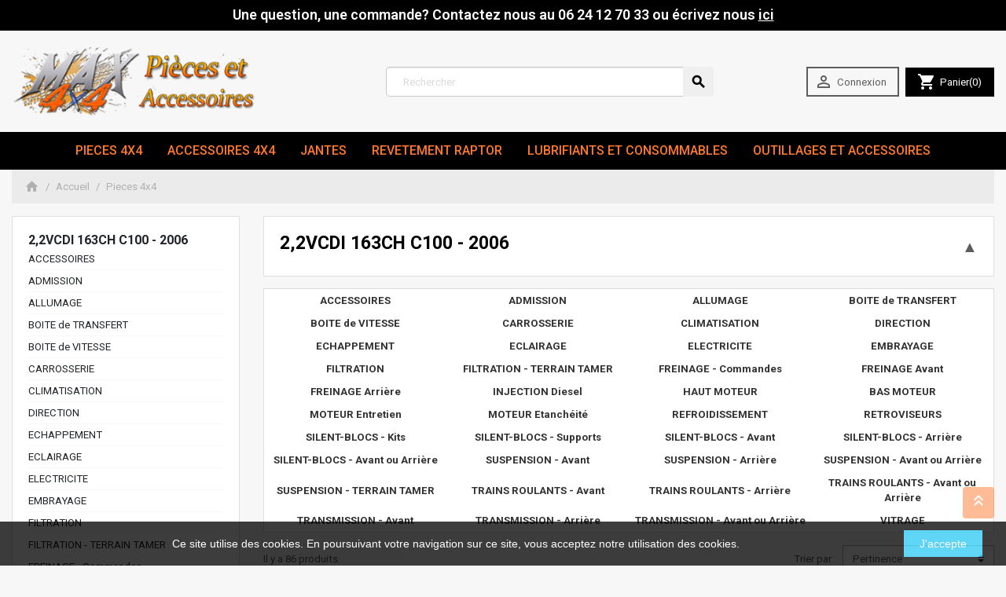

--- FILE ---
content_type: text/html; charset=utf-8
request_url: https://max4x4.fr/195-22vcdi-163ch-c100-2006
body_size: 14792
content:
<!doctype html>
<html lang="fr">

  <head>
    
      
  <link rel="preconnect" href="https://fonts.googleapis.com">
<link rel="preconnect" href="https://fonts.gstatic.com" crossorigin>
<link href="https://fonts.googleapis.com/css2?family=Roboto:ital,wdth,wght@0,75..100,100..900;1,75..100,100..900&display=swap" rel="stylesheet">


  <meta charset="utf-8">


  <meta http-equiv="x-ua-compatible" content="ie=edge">



  <title>Catégorie 2,2VCDi 163ch C100 - 2006 - Max 4x4, Fournisseur pieces 4x4 : </title>
  <meta name="description" content="Nous vous proposons dans la catégorie &quot;2,2VCDi 163ch C100 - 2006&quot; les produits suivants : ">
  <meta name="keywords" content="2,2VCDi 163ch C100 - 2006, ">
        
      <link rel="canonical" href="https://max4x4.fr/195-22vcdi-163ch-c100-2006">
    
        
  
<meta property="og:title" content="Catégorie 2,2VCDi 163ch C100 - 2006 - Max 4x4, Fournisseur pieces 4x4 : "/>
<meta property="og:description" content="Nous vous proposons dans la catégorie &quot;2,2VCDi 163ch C100 - 2006&quot; les produits suivants : "/>
<meta property="og:type" content="website"/>
<meta property="og:url" content="https://max4x4.fr/195-22vcdi-163ch-c100-2006"/>
<meta property="og:site_name" content="MAX 4x4"/>

    <meta property="og:image" content="https://max4x4.frhttps://max4x4.fr/img/logo-1751029556.jpg"/>
<script type="application/ld+json">
{
    "@context" : "http://schema.org",
    "@type" : "Organization",
    "name" : "MAX 4x4",
    "url" : "https://max4x4.fr/",
    "logo" : {
        "@type":"ImageObject",
        "url":"https://max4x4.frhttps://max4x4.fr/img/logo-1751029556.jpg"
    }
}

</script>

<script type="application/ld+json">
{
    "@context":"http://schema.org",
    "@type":"WebPage",
    "isPartOf": {
        "@type":"WebSite",
        "url":  "https://max4x4.fr/",
        "name": "MAX 4x4"
    },
    "name": "Catégorie 2,2VCDi 163ch C100 - 2006 - Max 4x4, Fournisseur pieces 4x4 : ",
    "url":  "https://max4x4.fr/195-22vcdi-163ch-c100-2006"
}


</script>
<script type="application/ld+json">
    {
    "@context": "https://schema.org",
    "@type": "BreadcrumbList",
    "itemListElement": [
        {
    "@type": "ListItem",
    "position": 1,
    "name": "Accueil",
    "item": "https://max4x4.fr/"
    },        {
    "@type": "ListItem",
    "position": 2,
    "name": "Accueil",
    "item": "https://max4x4.fr/2-accueil"
    },        {
    "@type": "ListItem",
    "position": 3,
    "name": "Pieces 4x4",
    "item": "https://max4x4.fr/14-pieces-4x4"
    }    ]
    }
    </script>

                  

                                
                            <link rel="next" href="https://max4x4.fr/195-22vcdi-163ch-c100-2006?page=2">
        



  <meta name="viewport" content="width=device-width, initial-scale=1">



  <link rel="icon" type="image/vnd.microsoft.icon" href="https://max4x4.fr/img/favicon.ico?1751029556">
  <link rel="shortcut icon" type="image/x-icon" href="https://max4x4.fr/img/favicon.ico?1751029556">


<meta http-equiv="Content-Security-Policy" content="font-src 'self' https://fonts.googleapis.com https://fonts.gstatic.com;">
<link href="https://fonts.googleapis.com/icon?family=Material+Icons" rel="stylesheet">


    <link rel="stylesheet" href="https://max4x4.fr/themes/blck/assets/cache/theme-78b8f623.css" type="text/css" media="all">
<link href="https://fonts.googleapis.com/icon?family=Material+Icons" rel="stylesheet">



  

  <script type="text/javascript">
        var blockwishlistController = "https:\/\/max4x4.fr\/module\/blockwishlist\/action";
        var crea_xhrMenuLink = "https:\/\/max4x4.fr\/module\/crea_menu\/menu";
        var order_button_content = "Cr\u00e9er un devis";
        var prestashop = {"cart":{"products":[],"totals":{"total":{"type":"total","label":"Total","amount":0,"value":"0,00\u00a0\u20ac"},"total_including_tax":{"type":"total","label":"Total TTC","amount":0,"value":"0,00\u00a0\u20ac"},"total_excluding_tax":{"type":"total","label":"Total HT :","amount":0,"value":"0,00\u00a0\u20ac"}},"subtotals":{"products":{"type":"products","label":"Sous-total","amount":0,"value":"0,00\u00a0\u20ac"},"discounts":null,"shipping":{"type":"shipping","label":"Livraison","amount":0,"value":""},"tax":null},"products_count":0,"summary_string":"0 articles","vouchers":{"allowed":1,"added":[]},"discounts":[],"minimalPurchase":1,"minimalPurchaseRequired":"Un montant total de 1,00\u00a0\u20ac HT minimum est requis pour valider votre commande. Le montant actuel de votre commande est de 0,00\u00a0\u20ac HT."},"currency":{"id":1,"name":"Euro","iso_code":"EUR","iso_code_num":"978","sign":"\u20ac"},"customer":{"lastname":null,"firstname":null,"email":null,"birthday":null,"newsletter":null,"newsletter_date_add":null,"optin":null,"website":null,"company":null,"siret":null,"ape":null,"is_logged":false,"gender":{"type":null,"name":null},"addresses":[]},"language":{"name":"Fran\u00e7ais (French)","iso_code":"fr","locale":"fr-FR","language_code":"fr","is_rtl":"0","date_format_lite":"d\/m\/Y","date_format_full":"d\/m\/Y H:i:s","id":1},"page":{"title":"","canonical":"https:\/\/max4x4.fr\/195-22vcdi-163ch-c100-2006","meta":{"title":"Cat\u00e9gorie 2,2VCDi 163ch C100 - 2006 - Max 4x4, Fournisseur pieces 4x4 : ","description":"Nous vous proposons dans la cat\u00e9gorie \"2,2VCDi 163ch C100 - 2006\" les produits suivants : ","keywords":"2,2VCDi 163ch C100 - 2006, ","robots":"index"},"page_name":"category","body_classes":{"lang-fr":true,"lang-rtl":false,"country-FR":true,"currency-EUR":true,"layout-left-column":true,"page-category":true,"tax-display-enabled":true,"category-id-195":true,"category-2,2VCDi 163ch C100 - 2006":true,"category-id-parent-175":true,"category-depth-level-5":true},"admin_notifications":[]},"shop":{"name":"MAX 4x4","logo":"https:\/\/max4x4.fr\/img\/logo-1751029556.jpg","stores_icon":"https:\/\/max4x4.fr\/img\/logo_stores.png","favicon":"https:\/\/max4x4.fr\/img\/favicon.ico"},"urls":{"base_url":"https:\/\/max4x4.fr\/","current_url":"https:\/\/max4x4.fr\/195-22vcdi-163ch-c100-2006","shop_domain_url":"https:\/\/max4x4.fr","img_ps_url":"https:\/\/max4x4.fr\/img\/","img_cat_url":"https:\/\/max4x4.fr\/img\/c\/","img_lang_url":"https:\/\/max4x4.fr\/img\/l\/","img_prod_url":"https:\/\/max4x4.fr\/img\/p\/","img_manu_url":"https:\/\/max4x4.fr\/img\/m\/","img_sup_url":"https:\/\/max4x4.fr\/img\/su\/","img_ship_url":"https:\/\/max4x4.fr\/img\/s\/","img_store_url":"https:\/\/max4x4.fr\/img\/st\/","img_col_url":"https:\/\/max4x4.fr\/img\/co\/","img_url":"https:\/\/max4x4.fr\/themes\/blck\/assets\/img\/","css_url":"https:\/\/max4x4.fr\/themes\/blck\/assets\/css\/","js_url":"https:\/\/max4x4.fr\/themes\/blck\/assets\/js\/","pic_url":"https:\/\/max4x4.fr\/upload\/","pages":{"address":"https:\/\/max4x4.fr\/adresse","addresses":"https:\/\/max4x4.fr\/adresses","authentication":"https:\/\/max4x4.fr\/connexion","cart":"https:\/\/max4x4.fr\/panier","category":"https:\/\/max4x4.fr\/index.php?controller=category","cms":"https:\/\/max4x4.fr\/index.php?controller=cms","contact":"https:\/\/max4x4.fr\/nous-contacter","discount":"https:\/\/max4x4.fr\/reduction","guest_tracking":"https:\/\/max4x4.fr\/suivi-commande-invite","history":"https:\/\/max4x4.fr\/historique-commandes","identity":"https:\/\/max4x4.fr\/identite","index":"https:\/\/max4x4.fr\/","my_account":"https:\/\/max4x4.fr\/mon-compte","order_confirmation":"https:\/\/max4x4.fr\/confirmation-commande","order_detail":"https:\/\/max4x4.fr\/index.php?controller=order-detail","order_follow":"https:\/\/max4x4.fr\/suivi-commande","order":"https:\/\/max4x4.fr\/commande","order_return":"https:\/\/max4x4.fr\/index.php?controller=order-return","order_slip":"https:\/\/max4x4.fr\/avoirs","pagenotfound":"https:\/\/max4x4.fr\/page-introuvable","password":"https:\/\/max4x4.fr\/recuperation-mot-de-passe","pdf_invoice":"https:\/\/max4x4.fr\/index.php?controller=pdf-invoice","pdf_order_return":"https:\/\/max4x4.fr\/index.php?controller=pdf-order-return","pdf_order_slip":"https:\/\/max4x4.fr\/index.php?controller=pdf-order-slip","prices_drop":"https:\/\/max4x4.fr\/promotions","product":"https:\/\/max4x4.fr\/index.php?controller=product","search":"https:\/\/max4x4.fr\/recherche","sitemap":"https:\/\/max4x4.fr\/plan-site","stores":"https:\/\/max4x4.fr\/magasins","supplier":"https:\/\/max4x4.fr\/fournisseur","register":"https:\/\/max4x4.fr\/connexion?create_account=1","order_login":"https:\/\/max4x4.fr\/commande?login=1"},"alternative_langs":[],"theme_assets":"\/themes\/blck\/assets\/","actions":{"logout":"https:\/\/max4x4.fr\/?mylogout="},"no_picture_image":{"bySize":{"small_default":{"url":"https:\/\/max4x4.fr\/img\/p\/fr-default-small_default.jpg","width":98,"height":98},"cart_default":{"url":"https:\/\/max4x4.fr\/img\/p\/fr-default-cart_default.jpg","width":125,"height":125},"pdt_180":{"url":"https:\/\/max4x4.fr\/img\/p\/fr-default-pdt_180.jpg","width":180,"height":180},"home_default":{"url":"https:\/\/max4x4.fr\/img\/p\/fr-default-home_default.jpg","width":250,"height":250},"pdt_300":{"url":"https:\/\/max4x4.fr\/img\/p\/fr-default-pdt_300.jpg","width":300,"height":300},"pdt_360":{"url":"https:\/\/max4x4.fr\/img\/p\/fr-default-pdt_360.jpg","width":360,"height":360},"medium_default":{"url":"https:\/\/max4x4.fr\/img\/p\/fr-default-medium_default.jpg","width":452,"height":452},"pdt_540":{"url":"https:\/\/max4x4.fr\/img\/p\/fr-default-pdt_540.jpg","width":540,"height":540},"large_default":{"url":"https:\/\/max4x4.fr\/img\/p\/fr-default-large_default.jpg","width":800,"height":800}},"small":{"url":"https:\/\/max4x4.fr\/img\/p\/fr-default-small_default.jpg","width":98,"height":98},"medium":{"url":"https:\/\/max4x4.fr\/img\/p\/fr-default-pdt_300.jpg","width":300,"height":300},"large":{"url":"https:\/\/max4x4.fr\/img\/p\/fr-default-large_default.jpg","width":800,"height":800},"legend":""}},"configuration":{"display_taxes_label":true,"display_prices_tax_incl":true,"is_catalog":false,"show_prices":true,"opt_in":{"partner":true},"quantity_discount":{"type":"price","label":"Prix unitaire"},"voucher_enabled":1,"return_enabled":0},"field_required":[],"breadcrumb":{"links":[{"title":"Accueil","url":"https:\/\/max4x4.fr\/"},{"title":"Accueil","url":"https:\/\/max4x4.fr\/2-accueil"},{"title":"Pieces 4x4","url":"https:\/\/max4x4.fr\/14-pieces-4x4"}],"count":3},"link":{"protocol_link":"https:\/\/","protocol_content":"https:\/\/"},"time":1768651518,"static_token":"4ae9d696fc066ebf76e6fefb838708fc","token":"e0b90140db4ff73229f7906c7e5a210e","debug":false};
        var productsAlreadyTagged = [];
        var psemailsubscription_subscription = "https:\/\/max4x4.fr\/module\/ps_emailsubscription\/subscription";
        var psr_icon_color = "#F19D76";
        var removeFromWishlistUrl = "https:\/\/max4x4.fr\/module\/blockwishlist\/action?action=deleteProductFromWishlist";
        var wishlistAddProductToCartUrl = "https:\/\/max4x4.fr\/module\/blockwishlist\/action?action=addProductToCart";
        var wishlistUrl = "https:\/\/max4x4.fr\/module\/blockwishlist\/view";
      </script>



  



    
  </head>

  <body id="category" class="lang-fr country-fr currency-eur layout-left-column page-category tax-display-enabled category-id-195 category-2-2vcdi-163ch-c100-2006 category-id-parent-175 category-depth-level-5">

    
      
    

    <main>
      
              

      <header id="header" class="l-header">
        
          
    <div class="header-banner">
        
        <div id="desktop_contact_link">
  <div id="contact-link" class="top_banner">
      Une question, une commande? Contactez nous au 06 24 12 70 33 ou écrivez nous <a href="nous-contacter"><span>ici</span></a>
  </div>
</div>

    </div>



    <div class="header-nav u-bor-bot">
        <div class="header__container container">
            <div class="u-a-i-c d--flex-between visible--desktop">
                <div class="header-nav__right">
                    
                </div>
            </div>
        </div>
    </div>



    <div class="container header-top d--flex-between u-a-i-c">
        <button class="visible--mobile btn" id="menu-icon" data-toggle="modal" data-target="#mobile_top_menu_wrapper">
            <i class="material-icons d-inline">&#xE5D2;</i>
        </button>
        <a href="https://max4x4.fr/" class="header__logo header-top__col">
            <img class="logo img-fluid" src="https://max4x4.fr/img/logo-1751029556.jpg" alt="MAX 4x4">
        </a>
        <div class="header__search">
            <!-- Block search module TOP -->
<div id="search_widget" class="search-widget" data-search-controller-url="//max4x4.fr/recherche">
	<form method="get" action="//max4x4.fr/recherche">
		<input type="hidden" name="controller" value="search">
		<input class="form-control" type="text" name="s" value="" placeholder="Rechercher" aria-label="Rechercher">
		<button type="submit">
			<i class="material-icons search">&#xE8B6;</i>
      <span class="d-none">Rechercher</span>
		</button>
	</form>
</div>
<!-- /Block search module TOP -->

        </div>
        <div class="header__right header-top__col">
            <div class="user-info header__rightitem">
      <a
      href="https://max4x4.fr/mon-compte"
      class="u-link-body"
      title="Identifiez-vous"
      rel="nofollow"
    >
      <span><i class="material-icons">&#xE7FF;</i></span>
      <span class="visible--desktop">Connexion</span>
    </a>
  </div>
<div>
  <div class="blockcart cart-preview header__rightitem inactive" data-refresh-url="//max4x4.fr/module/ps_shoppingcart/ajax">
    <div class="shopping-cart">
              <span><i class="material-icons blockcart__icon">shopping_cart</i></span>
        <span class="visible--desktop blockcart__label">Panier</span>
        <span class="cart-products-count blockcart__count">(0)</span>
          </div>
  </div>
</div>

        </div>
    </div>
    <div class="topnav">
        

<nav class="menu visible--desktop" id="_desktop_top_menu">
  
  
</nav>
  <div class="crea-menu">
    
      
  



  <nav class="crea-menu-desktop" id="crea-menu-desktop">
    
      
                                <ul class="crea-menu-desktop__list crea-menu-desktop__list--1">
                                  <li class="crea-menu-desktop__item crea-menu-desktop__item--1 mega-menu img_show active" data-id="2">
                              <a class="crea-menu-desktop__label crea-menu-desktop__label--1" href="https://max4x4.fr/14-pieces-4x4" target="_self">
                                    
                                Pieces 4x4
            
                </a>
                                          
      
            </li>
                                  <li class="crea-menu-desktop__item crea-menu-desktop__item--1 bullets_label2" data-id="469">
                              <a class="crea-menu-desktop__label crea-menu-desktop__label--1" href="https://max4x4.fr/15-accessoires-4x4" target="_self">
                                    
                                Accessoires 4x4
            
                </a>
                                          
      
            </li>
                                  <li class="crea-menu-desktop__item crea-menu-desktop__item--1 bullets_label3" data-id="471">
                              <a class="crea-menu-desktop__label crea-menu-desktop__label--1" href="https://max4x4.fr/16-jantes" target="_self">
                                    
                                JANTES 
            
                </a>
                                          
      
            </li>
                                  <li class="crea-menu-desktop__item crea-menu-desktop__item--1" data-id="513">
                              <a class="crea-menu-desktop__label crea-menu-desktop__label--1" href="https://max4x4.fr/33830-revetement-raptor" target="_self">
                                    
                                revetement RAPTOR
            
                </a>
                                          
      
            </li>
                                  <li class="crea-menu-desktop__item crea-menu-desktop__item--1 bullets_label3" data-id="516">
                              <a class="crea-menu-desktop__label crea-menu-desktop__label--1" href="https://max4x4.fr/17-lubrifiants-et-consommables" target="_self">
                                    
                                Lubrifiants et Consommables
            
                </a>
                                          
      
            </li>
                                  <li class="crea-menu-desktop__item crea-menu-desktop__item--1" data-id="515">
                              <a class="crea-menu-desktop__label crea-menu-desktop__label--1" href="https://max4x4.fr/33906-outillages-et-accessoires" target="_self">
                                    
                                Outillages et Accessoires 
            
                </a>
                                          
      
            </li>
                  </ul>
      
            
    
  </nav>

    
  </div>
  
    



  <div class="crea-menu-mobile offcanvas offcanvas-start" id="crea-menu-mobile" tabindex="-1" aria-label="Menu">
    <div class="offcanvas-body">
      
  <ul class="crea-menu-mobile__list">
          <li class="crea-menu-mobile__list-item" data-id="2">
                  <a class="crea-menu-mobile__list-label" href="https://max4x4.fr/14-pieces-4x4" target="_self">Pieces 4x4</a>
              </li>
          <li class="crea-menu-mobile__list-item" data-id="469">
                  <a class="crea-menu-mobile__list-label" href="https://max4x4.fr/15-accessoires-4x4" target="_self">Accessoires 4x4</a>
              </li>
          <li class="crea-menu-mobile__list-item" data-id="471">
                  <a class="crea-menu-mobile__list-label" href="https://max4x4.fr/16-jantes" target="_self">JANTES </a>
              </li>
          <li class="crea-menu-mobile__list-item" data-id="513">
                  <a class="crea-menu-mobile__list-label" href="https://max4x4.fr/33830-revetement-raptor" target="_self">revetement RAPTOR</a>
              </li>
          <li class="crea-menu-mobile__list-item" data-id="516">
                  <a class="crea-menu-mobile__list-label" href="https://max4x4.fr/17-lubrifiants-et-consommables" target="_self">Lubrifiants et Consommables</a>
              </li>
          <li class="crea-menu-mobile__list-item" data-id="515">
                  <a class="crea-menu-mobile__list-label" href="https://max4x4.fr/33906-outillages-et-accessoires" target="_self">Outillages et Accessoires </a>
              </li>
      </ul>

    </div>
  </div>

  

    </div>

        
      </header>

      
        
<aside id="notifications" class="notifications-container">
    
    
    
    </aside>
      
        
        
        <section id="wrapper" class="l-wrapper">
          
            <nav data-depth="3" class="visible--desktop">
  <ol class="breadcrumb">
            
                            <li class="breadcrumb-item">
                <a itemprop="item" href="https://max4x4.fr/">
                                        <i class="material-icons home" aria-hidden="true">home</i>
                                </a>
                    </li>
        
            
                            <li class="breadcrumb-item">
                <a itemprop="item" href="https://max4x4.fr/2-accueil">
                                        <span itemprop="name">Accueil</span>
                                </a>
                    </li>
        
            
                            <li class="breadcrumb-item active">
                                        <span itemprop="name">Pieces 4x4</span>
                                </li>
        
      </ol>
</nav>
          
            <div class="row">
          
            <div id="left-column" class="left-column col-12 col-lg-3">
                              

<div class="block-categories visible--desktop">
  <ul class="category-top-menu">
    <li><a class="text-uppercase h5" href="https://max4x4.fr/195-22vcdi-163ch-c100-2006">2,2VCDi 163ch C100 - 2006</a></li>
    <li>
  <ul class="category-sub-menu"><li data-depth="0" class="category-sub__item category-sub__item--0 clearfix"><a href="https://max4x4.fr/4380-accessoires" >ACCESSOIRES</a></li><li data-depth="0" class="category-sub__item category-sub__item--0 clearfix"><a href="https://max4x4.fr/4381-admission" >ADMISSION</a></li><li data-depth="0" class="category-sub__item category-sub__item--0 clearfix"><a href="https://max4x4.fr/4382-allumage" >ALLUMAGE</a></li><li data-depth="0" class="category-sub__item category-sub__item--0 clearfix"><a href="https://max4x4.fr/4383-boite-de-transfert" >BOITE de TRANSFERT</a></li><li data-depth="0" class="category-sub__item category-sub__item--0 clearfix"><a href="https://max4x4.fr/4384-boite-de-vitesse" >BOITE de VITESSE</a></li><li data-depth="0" class="category-sub__item category-sub__item--0 clearfix"><a href="https://max4x4.fr/4385-carrosserie" >CARROSSERIE</a></li><li data-depth="0" class="category-sub__item category-sub__item--0 clearfix"><a href="https://max4x4.fr/4386-climatisation" >CLIMATISATION</a></li><li data-depth="0" class="category-sub__item category-sub__item--0 clearfix"><a href="https://max4x4.fr/4387-direction" >DIRECTION</a></li><li data-depth="0" class="category-sub__item category-sub__item--0 clearfix"><a href="https://max4x4.fr/4388-echappement" >ECHAPPEMENT</a></li><li data-depth="0" class="category-sub__item category-sub__item--0 clearfix"><a href="https://max4x4.fr/4389-eclairage" >ECLAIRAGE</a></li><li data-depth="0" class="category-sub__item category-sub__item--0 clearfix"><a href="https://max4x4.fr/4390-electricite" >ELECTRICITE</a></li><li data-depth="0" class="category-sub__item category-sub__item--0 clearfix"><a href="https://max4x4.fr/4391-embrayage" >EMBRAYAGE</a></li><li data-depth="0" class="category-sub__item category-sub__item--0 clearfix"><a href="https://max4x4.fr/4392-filtration" >FILTRATION</a></li><li data-depth="0" class="category-sub__item category-sub__item--0 clearfix"><a href="https://max4x4.fr/4393-filtration-terrain-tamer" >FILTRATION - TERRAIN TAMER</a></li><li data-depth="0" class="category-sub__item category-sub__item--0 clearfix"><a href="https://max4x4.fr/4394-freinage-commandes" >FREINAGE - Commandes</a></li><li data-depth="0" class="category-sub__item category-sub__item--0 clearfix"><a href="https://max4x4.fr/4395-freinage-avant" >FREINAGE Avant</a></li><li data-depth="0" class="category-sub__item category-sub__item--0 clearfix"><a href="https://max4x4.fr/4396-freinage-arriere" >FREINAGE Arrière</a></li><li data-depth="0" class="category-sub__item category-sub__item--0 clearfix"><a href="https://max4x4.fr/4397-injection-diesel" >INJECTION Diesel</a></li><li data-depth="0" class="category-sub__item category-sub__item--0 clearfix"><a href="https://max4x4.fr/4398-haut-moteur" >HAUT MOTEUR</a></li><li data-depth="0" class="category-sub__item category-sub__item--0 clearfix"><a href="https://max4x4.fr/4399-bas-moteur" >BAS MOTEUR</a></li><li data-depth="0" class="category-sub__item category-sub__item--0 clearfix"><a href="https://max4x4.fr/4400-moteur-entretien" >MOTEUR Entretien</a></li><li data-depth="0" class="category-sub__item category-sub__item--0 clearfix"><a href="https://max4x4.fr/4401-moteur-etancheite" >MOTEUR Etanchéité</a></li><li data-depth="0" class="category-sub__item category-sub__item--0 clearfix"><a href="https://max4x4.fr/4402-refroidissement" >REFROIDISSEMENT</a></li><li data-depth="0" class="category-sub__item category-sub__item--0 clearfix"><a href="https://max4x4.fr/4403-retroviseurs" >RETROVISEURS</a></li><li data-depth="0" class="category-sub__item category-sub__item--0 clearfix"><a href="https://max4x4.fr/4404-silent-blocs-kits" >SILENT-BLOCS - Kits</a></li><li data-depth="0" class="category-sub__item category-sub__item--0 clearfix"><a href="https://max4x4.fr/4405-silent-blocs-supports" >SILENT-BLOCS - Supports</a></li><li data-depth="0" class="category-sub__item category-sub__item--0 clearfix"><a href="https://max4x4.fr/4406-silent-blocs-avant" >SILENT-BLOCS - Avant</a></li><li data-depth="0" class="category-sub__item category-sub__item--0 clearfix"><a href="https://max4x4.fr/4407-silent-blocs-arriere" >SILENT-BLOCS - Arrière</a></li><li data-depth="0" class="category-sub__item category-sub__item--0 clearfix"><a href="https://max4x4.fr/4408-silent-blocs-avant-ou-arriere" >SILENT-BLOCS - Avant ou Arrière</a></li><li data-depth="0" class="category-sub__item category-sub__item--0 clearfix"><a href="https://max4x4.fr/4409-suspension-avant" >SUSPENSION - Avant</a></li><li data-depth="0" class="category-sub__item category-sub__item--0 clearfix"><a href="https://max4x4.fr/4410-suspension-arriere" >SUSPENSION - Arrière</a></li><li data-depth="0" class="category-sub__item category-sub__item--0 clearfix"><a href="https://max4x4.fr/4411-suspension-avant-ou-arriere" >SUSPENSION - Avant ou  Arrière</a></li><li data-depth="0" class="category-sub__item category-sub__item--0 clearfix"><a href="https://max4x4.fr/4412-suspension-terrain-tamer" >SUSPENSION - TERRAIN TAMER</a></li><li data-depth="0" class="category-sub__item category-sub__item--0 clearfix"><a href="https://max4x4.fr/4413-trains-roulants-avant" >TRAINS ROULANTS - Avant</a></li><li data-depth="0" class="category-sub__item category-sub__item--0 clearfix"><a href="https://max4x4.fr/4414-trains-roulants-arriere" >TRAINS ROULANTS - Arrière</a></li><li data-depth="0" class="category-sub__item category-sub__item--0 clearfix"><a href="https://max4x4.fr/4415-trains-roulants-avant-ou-arriere" >TRAINS ROULANTS - Avant ou Arrière</a></li><li data-depth="0" class="category-sub__item category-sub__item--0 clearfix"><a href="https://max4x4.fr/4416-transmission-avant" >TRANSMISSION - Avant</a></li><li data-depth="0" class="category-sub__item category-sub__item--0 clearfix"><a href="https://max4x4.fr/4417-transmission-arriere" >TRANSMISSION - Arrière</a></li><li data-depth="0" class="category-sub__item category-sub__item--0 clearfix"><a href="https://max4x4.fr/4418-transmission-avant-ou-arriere" >TRANSMISSION - Avant ou Arrière</a></li><li data-depth="0" class="category-sub__item category-sub__item--0 clearfix"><a href="https://max4x4.fr/4419-vitrage" >VITRAGE</a></li></ul></li>
  </ul>
    <div class="clearfix"></div>
</div>
<div id="_desktop_search_filters_wrapper" class="visible--desktop">
  <div id="search_filter_controls" class="visible--mobile">
      <span id="_mobile_search_filters_clear_all"></span>
  </div>
  
</div>
<a href="https://max4x4.fr/module/opartdevis/createquotation?create=1" class="btn btn-default button button-small opartDevisCartToQuotationLink">
    <span>
        Créer un devis à partir de ce panier
        <i class="icon-chevron-right right"></i>
    </span>
</a>
<a href="https://max4x4.fr/module/opartdevis/simplequotation" class="btn btn-default button button-small opartDevisQuotationRequestLink">
    <span>
        Demander un devis
        <i class="icon-chevron-right right"></i>
    </span>
</a>

                          </div>
          

          
  <div id="content-wrapper" class="left-column col-12 col-lg-9">
    
    
  <section id="main">

    
    <div class="block-category card-block">
    <div id="_desktop_category_header" class="toggle-header" onclick="toggleContent()">
        <h1 class="h1">
            2,2VCDi 163ch C100 - 2006        </h1>
                    <span id="arrow" class="arrow">▲</span>
            </div>
        <div id="category-content" class="category-content">
        <div class="category_description">
                                        <div id="category-description" class="text-muted">CHEVROLET Europe CaptivaAnnées : A partir de 2006Moteur :  2,2VCDi 163ch C100</div>
                    </div>
    </div>
    </div>
<div class="_mobile_category_header"></div>

    <div id="subcategories">
            <div class="subcategory-block col-6 col-sm-4 col-md-4 col-lg-3">
            <div class="subcategory-image">
              <a href="https://max4x4.fr/4380-accessoires" title="ACCESSOIRES" class="img">
                              </a>
            </div>
            <a class="subcategory-name" href="https://max4x4.fr/4380-accessoires">
                ACCESSOIRES
            </a>
        </div>
            <div class="subcategory-block col-6 col-sm-4 col-md-4 col-lg-3">
            <div class="subcategory-image">
              <a href="https://max4x4.fr/4381-admission" title="ADMISSION" class="img">
                              </a>
            </div>
            <a class="subcategory-name" href="https://max4x4.fr/4381-admission">
                ADMISSION
            </a>
        </div>
            <div class="subcategory-block col-6 col-sm-4 col-md-4 col-lg-3">
            <div class="subcategory-image">
              <a href="https://max4x4.fr/4382-allumage" title="ALLUMAGE" class="img">
                              </a>
            </div>
            <a class="subcategory-name" href="https://max4x4.fr/4382-allumage">
                ALLUMAGE
            </a>
        </div>
            <div class="subcategory-block col-6 col-sm-4 col-md-4 col-lg-3">
            <div class="subcategory-image">
              <a href="https://max4x4.fr/4383-boite-de-transfert" title="BOITE de TRANSFERT" class="img">
                              </a>
            </div>
            <a class="subcategory-name" href="https://max4x4.fr/4383-boite-de-transfert">
                BOITE de TRANSFERT
            </a>
        </div>
            <div class="subcategory-block col-6 col-sm-4 col-md-4 col-lg-3">
            <div class="subcategory-image">
              <a href="https://max4x4.fr/4384-boite-de-vitesse" title="BOITE de VITESSE" class="img">
                              </a>
            </div>
            <a class="subcategory-name" href="https://max4x4.fr/4384-boite-de-vitesse">
                BOITE de VITESSE
            </a>
        </div>
            <div class="subcategory-block col-6 col-sm-4 col-md-4 col-lg-3">
            <div class="subcategory-image">
              <a href="https://max4x4.fr/4385-carrosserie" title="CARROSSERIE" class="img">
                              </a>
            </div>
            <a class="subcategory-name" href="https://max4x4.fr/4385-carrosserie">
                CARROSSERIE
            </a>
        </div>
            <div class="subcategory-block col-6 col-sm-4 col-md-4 col-lg-3">
            <div class="subcategory-image">
              <a href="https://max4x4.fr/4386-climatisation" title="CLIMATISATION" class="img">
                              </a>
            </div>
            <a class="subcategory-name" href="https://max4x4.fr/4386-climatisation">
                CLIMATISATION
            </a>
        </div>
            <div class="subcategory-block col-6 col-sm-4 col-md-4 col-lg-3">
            <div class="subcategory-image">
              <a href="https://max4x4.fr/4387-direction" title="DIRECTION" class="img">
                              </a>
            </div>
            <a class="subcategory-name" href="https://max4x4.fr/4387-direction">
                DIRECTION
            </a>
        </div>
            <div class="subcategory-block col-6 col-sm-4 col-md-4 col-lg-3">
            <div class="subcategory-image">
              <a href="https://max4x4.fr/4388-echappement" title="ECHAPPEMENT" class="img">
                              </a>
            </div>
            <a class="subcategory-name" href="https://max4x4.fr/4388-echappement">
                ECHAPPEMENT
            </a>
        </div>
            <div class="subcategory-block col-6 col-sm-4 col-md-4 col-lg-3">
            <div class="subcategory-image">
              <a href="https://max4x4.fr/4389-eclairage" title="ECLAIRAGE" class="img">
                              </a>
            </div>
            <a class="subcategory-name" href="https://max4x4.fr/4389-eclairage">
                ECLAIRAGE
            </a>
        </div>
            <div class="subcategory-block col-6 col-sm-4 col-md-4 col-lg-3">
            <div class="subcategory-image">
              <a href="https://max4x4.fr/4390-electricite" title="ELECTRICITE" class="img">
                              </a>
            </div>
            <a class="subcategory-name" href="https://max4x4.fr/4390-electricite">
                ELECTRICITE
            </a>
        </div>
            <div class="subcategory-block col-6 col-sm-4 col-md-4 col-lg-3">
            <div class="subcategory-image">
              <a href="https://max4x4.fr/4391-embrayage" title="EMBRAYAGE" class="img">
                              </a>
            </div>
            <a class="subcategory-name" href="https://max4x4.fr/4391-embrayage">
                EMBRAYAGE
            </a>
        </div>
            <div class="subcategory-block col-6 col-sm-4 col-md-4 col-lg-3">
            <div class="subcategory-image">
              <a href="https://max4x4.fr/4392-filtration" title="FILTRATION" class="img">
                              </a>
            </div>
            <a class="subcategory-name" href="https://max4x4.fr/4392-filtration">
                FILTRATION
            </a>
        </div>
            <div class="subcategory-block col-6 col-sm-4 col-md-4 col-lg-3">
            <div class="subcategory-image">
              <a href="https://max4x4.fr/4393-filtration-terrain-tamer" title="FILTRATION - TERRAIN TAMER" class="img">
                              </a>
            </div>
            <a class="subcategory-name" href="https://max4x4.fr/4393-filtration-terrain-tamer">
                FILTRATION - TERRAIN TAMER
            </a>
        </div>
            <div class="subcategory-block col-6 col-sm-4 col-md-4 col-lg-3">
            <div class="subcategory-image">
              <a href="https://max4x4.fr/4394-freinage-commandes" title="FREINAGE - Commandes" class="img">
                              </a>
            </div>
            <a class="subcategory-name" href="https://max4x4.fr/4394-freinage-commandes">
                FREINAGE - Commandes
            </a>
        </div>
            <div class="subcategory-block col-6 col-sm-4 col-md-4 col-lg-3">
            <div class="subcategory-image">
              <a href="https://max4x4.fr/4395-freinage-avant" title="FREINAGE Avant" class="img">
                              </a>
            </div>
            <a class="subcategory-name" href="https://max4x4.fr/4395-freinage-avant">
                FREINAGE Avant
            </a>
        </div>
            <div class="subcategory-block col-6 col-sm-4 col-md-4 col-lg-3">
            <div class="subcategory-image">
              <a href="https://max4x4.fr/4396-freinage-arriere" title="FREINAGE Arrière" class="img">
                              </a>
            </div>
            <a class="subcategory-name" href="https://max4x4.fr/4396-freinage-arriere">
                FREINAGE Arrière
            </a>
        </div>
            <div class="subcategory-block col-6 col-sm-4 col-md-4 col-lg-3">
            <div class="subcategory-image">
              <a href="https://max4x4.fr/4397-injection-diesel" title="INJECTION Diesel" class="img">
                              </a>
            </div>
            <a class="subcategory-name" href="https://max4x4.fr/4397-injection-diesel">
                INJECTION Diesel
            </a>
        </div>
            <div class="subcategory-block col-6 col-sm-4 col-md-4 col-lg-3">
            <div class="subcategory-image">
              <a href="https://max4x4.fr/4398-haut-moteur" title="HAUT MOTEUR" class="img">
                              </a>
            </div>
            <a class="subcategory-name" href="https://max4x4.fr/4398-haut-moteur">
                HAUT MOTEUR
            </a>
        </div>
            <div class="subcategory-block col-6 col-sm-4 col-md-4 col-lg-3">
            <div class="subcategory-image">
              <a href="https://max4x4.fr/4399-bas-moteur" title="BAS MOTEUR" class="img">
                              </a>
            </div>
            <a class="subcategory-name" href="https://max4x4.fr/4399-bas-moteur">
                BAS MOTEUR
            </a>
        </div>
            <div class="subcategory-block col-6 col-sm-4 col-md-4 col-lg-3">
            <div class="subcategory-image">
              <a href="https://max4x4.fr/4400-moteur-entretien" title="MOTEUR Entretien" class="img">
                              </a>
            </div>
            <a class="subcategory-name" href="https://max4x4.fr/4400-moteur-entretien">
                MOTEUR Entretien
            </a>
        </div>
            <div class="subcategory-block col-6 col-sm-4 col-md-4 col-lg-3">
            <div class="subcategory-image">
              <a href="https://max4x4.fr/4401-moteur-etancheite" title="MOTEUR Etanchéité" class="img">
                              </a>
            </div>
            <a class="subcategory-name" href="https://max4x4.fr/4401-moteur-etancheite">
                MOTEUR Etanchéité
            </a>
        </div>
            <div class="subcategory-block col-6 col-sm-4 col-md-4 col-lg-3">
            <div class="subcategory-image">
              <a href="https://max4x4.fr/4402-refroidissement" title="REFROIDISSEMENT" class="img">
                              </a>
            </div>
            <a class="subcategory-name" href="https://max4x4.fr/4402-refroidissement">
                REFROIDISSEMENT
            </a>
        </div>
            <div class="subcategory-block col-6 col-sm-4 col-md-4 col-lg-3">
            <div class="subcategory-image">
              <a href="https://max4x4.fr/4403-retroviseurs" title="RETROVISEURS" class="img">
                              </a>
            </div>
            <a class="subcategory-name" href="https://max4x4.fr/4403-retroviseurs">
                RETROVISEURS
            </a>
        </div>
            <div class="subcategory-block col-6 col-sm-4 col-md-4 col-lg-3">
            <div class="subcategory-image">
              <a href="https://max4x4.fr/4404-silent-blocs-kits" title="SILENT-BLOCS - Kits" class="img">
                              </a>
            </div>
            <a class="subcategory-name" href="https://max4x4.fr/4404-silent-blocs-kits">
                SILENT-BLOCS - Kits
            </a>
        </div>
            <div class="subcategory-block col-6 col-sm-4 col-md-4 col-lg-3">
            <div class="subcategory-image">
              <a href="https://max4x4.fr/4405-silent-blocs-supports" title="SILENT-BLOCS - Supports" class="img">
                              </a>
            </div>
            <a class="subcategory-name" href="https://max4x4.fr/4405-silent-blocs-supports">
                SILENT-BLOCS - Supports
            </a>
        </div>
            <div class="subcategory-block col-6 col-sm-4 col-md-4 col-lg-3">
            <div class="subcategory-image">
              <a href="https://max4x4.fr/4406-silent-blocs-avant" title="SILENT-BLOCS - Avant" class="img">
                              </a>
            </div>
            <a class="subcategory-name" href="https://max4x4.fr/4406-silent-blocs-avant">
                SILENT-BLOCS - Avant
            </a>
        </div>
            <div class="subcategory-block col-6 col-sm-4 col-md-4 col-lg-3">
            <div class="subcategory-image">
              <a href="https://max4x4.fr/4407-silent-blocs-arriere" title="SILENT-BLOCS - Arrière" class="img">
                              </a>
            </div>
            <a class="subcategory-name" href="https://max4x4.fr/4407-silent-blocs-arriere">
                SILENT-BLOCS - Arrière
            </a>
        </div>
            <div class="subcategory-block col-6 col-sm-4 col-md-4 col-lg-3">
            <div class="subcategory-image">
              <a href="https://max4x4.fr/4408-silent-blocs-avant-ou-arriere" title="SILENT-BLOCS - Avant ou Arrière" class="img">
                              </a>
            </div>
            <a class="subcategory-name" href="https://max4x4.fr/4408-silent-blocs-avant-ou-arriere">
                SILENT-BLOCS - Avant ou Arrière
            </a>
        </div>
            <div class="subcategory-block col-6 col-sm-4 col-md-4 col-lg-3">
            <div class="subcategory-image">
              <a href="https://max4x4.fr/4409-suspension-avant" title="SUSPENSION - Avant" class="img">
                              </a>
            </div>
            <a class="subcategory-name" href="https://max4x4.fr/4409-suspension-avant">
                SUSPENSION - Avant
            </a>
        </div>
            <div class="subcategory-block col-6 col-sm-4 col-md-4 col-lg-3">
            <div class="subcategory-image">
              <a href="https://max4x4.fr/4410-suspension-arriere" title="SUSPENSION - Arrière" class="img">
                              </a>
            </div>
            <a class="subcategory-name" href="https://max4x4.fr/4410-suspension-arriere">
                SUSPENSION - Arrière
            </a>
        </div>
            <div class="subcategory-block col-6 col-sm-4 col-md-4 col-lg-3">
            <div class="subcategory-image">
              <a href="https://max4x4.fr/4411-suspension-avant-ou-arriere" title="SUSPENSION - Avant ou  Arrière" class="img">
                              </a>
            </div>
            <a class="subcategory-name" href="https://max4x4.fr/4411-suspension-avant-ou-arriere">
                SUSPENSION - Avant ou  Arrière
            </a>
        </div>
            <div class="subcategory-block col-6 col-sm-4 col-md-4 col-lg-3">
            <div class="subcategory-image">
              <a href="https://max4x4.fr/4412-suspension-terrain-tamer" title="SUSPENSION - TERRAIN TAMER" class="img">
                              </a>
            </div>
            <a class="subcategory-name" href="https://max4x4.fr/4412-suspension-terrain-tamer">
                SUSPENSION - TERRAIN TAMER
            </a>
        </div>
            <div class="subcategory-block col-6 col-sm-4 col-md-4 col-lg-3">
            <div class="subcategory-image">
              <a href="https://max4x4.fr/4413-trains-roulants-avant" title="TRAINS ROULANTS - Avant" class="img">
                              </a>
            </div>
            <a class="subcategory-name" href="https://max4x4.fr/4413-trains-roulants-avant">
                TRAINS ROULANTS - Avant
            </a>
        </div>
            <div class="subcategory-block col-6 col-sm-4 col-md-4 col-lg-3">
            <div class="subcategory-image">
              <a href="https://max4x4.fr/4414-trains-roulants-arriere" title="TRAINS ROULANTS - Arrière" class="img">
                              </a>
            </div>
            <a class="subcategory-name" href="https://max4x4.fr/4414-trains-roulants-arriere">
                TRAINS ROULANTS - Arrière
            </a>
        </div>
            <div class="subcategory-block col-6 col-sm-4 col-md-4 col-lg-3">
            <div class="subcategory-image">
              <a href="https://max4x4.fr/4415-trains-roulants-avant-ou-arriere" title="TRAINS ROULANTS - Avant ou Arrière" class="img">
                              </a>
            </div>
            <a class="subcategory-name" href="https://max4x4.fr/4415-trains-roulants-avant-ou-arriere">
                TRAINS ROULANTS - Avant ou Arrière
            </a>
        </div>
            <div class="subcategory-block col-6 col-sm-4 col-md-4 col-lg-3">
            <div class="subcategory-image">
              <a href="https://max4x4.fr/4416-transmission-avant" title="TRANSMISSION - Avant" class="img">
                              </a>
            </div>
            <a class="subcategory-name" href="https://max4x4.fr/4416-transmission-avant">
                TRANSMISSION - Avant
            </a>
        </div>
            <div class="subcategory-block col-6 col-sm-4 col-md-4 col-lg-3">
            <div class="subcategory-image">
              <a href="https://max4x4.fr/4417-transmission-arriere" title="TRANSMISSION - Arrière" class="img">
                              </a>
            </div>
            <a class="subcategory-name" href="https://max4x4.fr/4417-transmission-arriere">
                TRANSMISSION - Arrière
            </a>
        </div>
            <div class="subcategory-block col-6 col-sm-4 col-md-4 col-lg-3">
            <div class="subcategory-image">
              <a href="https://max4x4.fr/4418-transmission-avant-ou-arriere" title="TRANSMISSION - Avant ou Arrière" class="img">
                              </a>
            </div>
            <a class="subcategory-name" href="https://max4x4.fr/4418-transmission-avant-ou-arriere">
                TRANSMISSION - Avant ou Arrière
            </a>
        </div>
            <div class="subcategory-block col-6 col-sm-4 col-md-4 col-lg-3">
            <div class="subcategory-image">
              <a href="https://max4x4.fr/4419-vitrage" title="VITRAGE" class="img">
                              </a>
            </div>
            <a class="subcategory-name" href="https://max4x4.fr/4419-vitrage">
                VITRAGE
            </a>
        </div>
        </div>


    <section id="products">
      
        <div>
          
            <div id="js-product-list-top" class="row products-selection my-3">
  <div class="col-lg-6 visible--desktop total-products">
          <p class="product__quantity">Il y a 86 produits.</p>
      </div>
  <div class="col-lg-6">
    <div class="sort-by-row justify-content-md-end">

      
        <div class="form-inline">
    <div class="form-group mb-0">
        <label for="select-sort-order" class="visible--desktop">Trier par :</label>
        <select class="custom-select ml-sm-2" id="select-sort-order">
                            <option value="https://max4x4.fr/195-22vcdi-163ch-c100-2006?order=product.sales.desc">Ventes, ordre décroissant</option>
                            <option value="https://max4x4.fr/195-22vcdi-163ch-c100-2006?order=product.position.asc" selected="selected">Pertinence</option>
                            <option value="https://max4x4.fr/195-22vcdi-163ch-c100-2006?order=product.name.asc">Nom, A à Z</option>
                            <option value="https://max4x4.fr/195-22vcdi-163ch-c100-2006?order=product.name.desc">Nom, Z à A</option>
                            <option value="https://max4x4.fr/195-22vcdi-163ch-c100-2006?order=product.price.asc">Prix, croissant</option>
                            <option value="https://max4x4.fr/195-22vcdi-163ch-c100-2006?order=product.price.desc">Prix, décroissant</option>
                            <option value="https://max4x4.fr/195-22vcdi-163ch-c100-2006?order=product.reference.asc">Reference, A to Z</option>
                            <option value="https://max4x4.fr/195-22vcdi-163ch-c100-2006?order=product.reference.desc">Reference, Z to A</option>
                    </select>
    </div>
</div>
      

          </div>
  </div>
    <div class="visible--mobile text-sm-center mt-1 col-12 ">
        Affichage 1-48 de 86 article(s)
    </div>
</div>


          
        </div>

        
          <div class="visible--desktop">
            <section id="js-active-search-filters" class="hide">
  
    <p class="h6 d--none">Filtres actifs</p>
  

  </section>

          </div>
        

        <div>
          
      <div id="js-product-list">
  <div class="products">
          
        
    <article class="product-miniature js-product-miniature mb-3" data-id-product="108104" data-id-product-attribute="0">
        <div class="card card-product">

            <div class="card-img-top product__card-img">
                
                    <a href="https://max4x4.fr/carrosserie/108104-verin-a-gaz-2035538881638.html" class="thumbnail product-thumbnail rc ratio1_1">
                                                    <img class="lazyload" src="https://max4x4.fr/img/p/fr-default-home_default.jpg">
                                            </a>
                
                <div class="highlighted-informations text-center p-2 no-variants visible--desktop">
                    
                        <span class="quick-view" data-link-action="quickview">
                      <i class="material-icons search">&#xE8B6;</i> Aperçu rapide
                  </span>
                    

                    
                                            
                </div>
            </div>
            
            <div class="card-body">
                <div class="product-description product__card-desc">
                    
                                                <h2 class="h3 product-title"><a href="https://max4x4.fr/carrosserie/108104-verin-a-gaz-2035538881638.html">VERIN à GAZ</a></h2>
                                            
                    
                        


                    
                    
                                                    
                            <div class="product-price-and-shipping text-center">
                                                                    <span class="price">21,15 €</span>
                                
                                

                                

                                <form class="pl_atc mt-2" action="https://max4x4.fr/panier" method="post">
                                   <input type="hidden" name="token" value="4ae9d696fc066ebf76e6fefb838708fc">
                                   <input type="hidden" value="108104" name="id_product">
                                   <input type="hidden" class="input-group form-control" name="qty" value="1">
                                   <button data-button-action="add-to-cart"  class="btn btn-primary">ACHETER</button>
                                </form>
                            </div>
                                            


                </div>

            </div>
                        
                <ul class="product-flags">
                                                        </ul>
            
        </div>
        


    </article>

      
          
        
    <article class="product-miniature js-product-miniature mb-3" data-id-product="107820" data-id-product-attribute="0">
        <div class="card card-product">

            <div class="card-img-top product__card-img">
                
                    <a href="https://max4x4.fr/electricite/107820-poulie-debrayable-d-alternateur-2046125821227.html" class="thumbnail product-thumbnail rc ratio1_1">
                                                    <img class="lazyload" src="https://max4x4.fr/img/p/fr-default-home_default.jpg">
                                            </a>
                
                <div class="highlighted-informations text-center p-2 no-variants visible--desktop">
                    
                        <span class="quick-view" data-link-action="quickview">
                      <i class="material-icons search">&#xE8B6;</i> Aperçu rapide
                  </span>
                    

                    
                                            
                </div>
            </div>
            
            <div class="card-body">
                <div class="product-description product__card-desc">
                    
                                                <h2 class="h3 product-title"><a href="https://max4x4.fr/electricite/107820-poulie-debrayable-d-alternateur-2046125821227.html">POULIE DEBRAYABLE d&#039;Alternateur</a></h2>
                                            
                    
                        


                    
                    
                                                    
                            <div class="product-price-and-shipping text-center">
                                                                    <span class="price">49,31 €</span>
                                
                                

                                

                                <form class="pl_atc mt-2" action="https://max4x4.fr/panier" method="post">
                                   <input type="hidden" name="token" value="4ae9d696fc066ebf76e6fefb838708fc">
                                   <input type="hidden" value="107820" name="id_product">
                                   <input type="hidden" class="input-group form-control" name="qty" value="1">
                                   <button data-button-action="add-to-cart"  class="btn btn-primary">ACHETER</button>
                                </form>
                            </div>
                                            


                </div>

            </div>
                        
                <ul class="product-flags">
                                                        </ul>
            
        </div>
        


    </article>

      
          
        
    <article class="product-miniature js-product-miniature mb-3" data-id-product="107809" data-id-product-attribute="0">
        <div class="card card-product">

            <div class="card-img-top product__card-img">
                
                    <a href="https://max4x4.fr/refroidissement/107809-pompe-a-eau-generique-2006956465922.html" class="thumbnail product-thumbnail rc ratio1_1">
                                                    <img class="lazyload" src="https://max4x4.fr/img/p/fr-default-home_default.jpg">
                                            </a>
                
                <div class="highlighted-informations text-center p-2 no-variants visible--desktop">
                    
                        <span class="quick-view" data-link-action="quickview">
                      <i class="material-icons search">&#xE8B6;</i> Aperçu rapide
                  </span>
                    

                    
                                            
                </div>
            </div>
            
            <div class="card-body">
                <div class="product-description product__card-desc">
                    
                                                <h2 class="h3 product-title"><a href="https://max4x4.fr/refroidissement/107809-pompe-a-eau-generique-2006956465922.html">POMPE à EAU [Générique]</a></h2>
                                            
                    
                        


                    
                    
                                                    
                            <div class="product-price-and-shipping text-center">
                                                                    <span class="price">324,14 €</span>
                                
                                

                                

                                <form class="pl_atc mt-2" action="https://max4x4.fr/panier" method="post">
                                   <input type="hidden" name="token" value="4ae9d696fc066ebf76e6fefb838708fc">
                                   <input type="hidden" value="107809" name="id_product">
                                   <input type="hidden" class="input-group form-control" name="qty" value="1">
                                   <button data-button-action="add-to-cart"  class="btn btn-primary">ACHETER</button>
                                </form>
                            </div>
                                            


                </div>

            </div>
                        
                <ul class="product-flags">
                                                        </ul>
            
        </div>
        


    </article>

      
          
        
    <article class="product-miniature js-product-miniature mb-3" data-id-product="107637" data-id-product-attribute="0">
        <div class="card card-product">

            <div class="card-img-top product__card-img">
                
                    <a href="https://max4x4.fr/eclairage/107637-optique-droit-2091328019605.html" class="thumbnail product-thumbnail rc ratio1_1">
                                                    <img class="lazyload" src="https://max4x4.fr/img/p/fr-default-home_default.jpg">
                                            </a>
                
                <div class="highlighted-informations text-center p-2 no-variants visible--desktop">
                    
                        <span class="quick-view" data-link-action="quickview">
                      <i class="material-icons search">&#xE8B6;</i> Aperçu rapide
                  </span>
                    

                    
                                            
                </div>
            </div>
            
            <div class="card-body">
                <div class="product-description product__card-desc">
                    
                                                <h2 class="h3 product-title"><a href="https://max4x4.fr/eclairage/107637-optique-droit-2091328019605.html">OPTIQUE Droit</a></h2>
                                            
                    
                        


                    
                    
                                                    
                            <div class="product-price-and-shipping text-center">
                                                                    <span class="price">165,45 €</span>
                                
                                

                                

                                <form class="pl_atc mt-2" action="https://max4x4.fr/panier" method="post">
                                   <input type="hidden" name="token" value="4ae9d696fc066ebf76e6fefb838708fc">
                                   <input type="hidden" value="107637" name="id_product">
                                   <input type="hidden" class="input-group form-control" name="qty" value="1">
                                   <button data-button-action="add-to-cart"  class="btn btn-primary">ACHETER</button>
                                </form>
                            </div>
                                            


                </div>

            </div>
                        
                <ul class="product-flags">
                                                        </ul>
            
        </div>
        


    </article>

      
          
        
    <article class="product-miniature js-product-miniature mb-3" data-id-product="107601" data-id-product-attribute="0">
        <div class="card card-product">

            <div class="card-img-top product__card-img">
                
                    <a href="https://max4x4.fr/trains-roulants-arriere/107601-moyeu-complet-de-roue-arriere-equipementier-origine-2018687890454.html" class="thumbnail product-thumbnail rc ratio1_1">
                                                    <img class="lazyload" src="https://max4x4.fr/img/p/fr-default-home_default.jpg">
                                            </a>
                
                <div class="highlighted-informations text-center p-2 no-variants visible--desktop">
                    
                        <span class="quick-view" data-link-action="quickview">
                      <i class="material-icons search">&#xE8B6;</i> Aperçu rapide
                  </span>
                    

                    
                                            
                </div>
            </div>
            
            <div class="card-body">
                <div class="product-description product__card-desc">
                    
                                                <h2 class="h3 product-title"><a href="https://max4x4.fr/trains-roulants-arriere/107601-moyeu-complet-de-roue-arriere-equipementier-origine-2018687890454.html">MOYEU Complet de ROUE Arrière [Equipementier Origine]</a></h2>
                                            
                    
                        


                    
                    
                                                    
                            <div class="product-price-and-shipping text-center">
                                                                    <span class="price">152,38 €</span>
                                
                                

                                

                                <form class="pl_atc mt-2" action="https://max4x4.fr/panier" method="post">
                                   <input type="hidden" name="token" value="4ae9d696fc066ebf76e6fefb838708fc">
                                   <input type="hidden" value="107601" name="id_product">
                                   <input type="hidden" class="input-group form-control" name="qty" value="1">
                                   <button data-button-action="add-to-cart"  class="btn btn-primary">ACHETER</button>
                                </form>
                            </div>
                                            


                </div>

            </div>
                        
                <ul class="product-flags">
                                                        </ul>
            
        </div>
        


    </article>

      
          
        
    <article class="product-miniature js-product-miniature mb-3" data-id-product="107411" data-id-product-attribute="0">
        <div class="card card-product">

            <div class="card-img-top product__card-img">
                
                    <a href="https://max4x4.fr/transmission-avant/107411-joint-homocinetique-tete-de-cardan-2059034850776.html" class="thumbnail product-thumbnail rc ratio1_1">
                                                    <img class="lazyload" src="https://max4x4.fr/img/p/fr-default-home_default.jpg">
                                            </a>
                
                <div class="highlighted-informations text-center p-2 no-variants visible--desktop">
                    
                        <span class="quick-view" data-link-action="quickview">
                      <i class="material-icons search">&#xE8B6;</i> Aperçu rapide
                  </span>
                    

                    
                                            
                </div>
            </div>
            
            <div class="card-body">
                <div class="product-description product__card-desc">
                    
                                                <h2 class="h3 product-title"><a href="https://max4x4.fr/transmission-avant/107411-joint-homocinetique-tete-de-cardan-2059034850776.html">JOINT HOMOCINETIQUE / TETE de CARDAN</a></h2>
                                            
                    
                        


                    
                    
                                                    
                            <div class="product-price-and-shipping text-center">
                                                                    <span class="price">54,36 €</span>
                                
                                

                                

                                <form class="pl_atc mt-2" action="https://max4x4.fr/panier" method="post">
                                   <input type="hidden" name="token" value="4ae9d696fc066ebf76e6fefb838708fc">
                                   <input type="hidden" value="107411" name="id_product">
                                   <input type="hidden" class="input-group form-control" name="qty" value="1">
                                   <button data-button-action="add-to-cart"  class="btn btn-primary">ACHETER</button>
                                </form>
                            </div>
                                            


                </div>

            </div>
                        
                <ul class="product-flags">
                                                        </ul>
            
        </div>
        


    </article>

      
          
        
    <article class="product-miniature js-product-miniature mb-3" data-id-product="107293" data-id-product-attribute="0">
        <div class="card card-product">

            <div class="card-img-top product__card-img">
                
                    <a href="https://max4x4.fr/filtration/107293-filtre-a-air-2066630304725.html" class="thumbnail product-thumbnail rc ratio1_1">
                                                    <img
                                    data-src = "https://max4x4.fr/2388-home_default/filtre-a-air.jpg"
                                    alt = "FILTRE à AIR  - 1"
                                    data-full-size-image-url = "https://max4x4.fr/2388-large_default/filtre-a-air.jpg"
                                    class="lazyload"
                            >
                                            </a>
                
                <div class="highlighted-informations text-center p-2 no-variants visible--desktop">
                    
                        <span class="quick-view" data-link-action="quickview">
                      <i class="material-icons search">&#xE8B6;</i> Aperçu rapide
                  </span>
                    

                    
                                            
                </div>
            </div>
            
            <div class="card-body">
                <div class="product-description product__card-desc">
                    
                                                <h2 class="h3 product-title"><a href="https://max4x4.fr/filtration/107293-filtre-a-air-2066630304725.html">FILTRE à AIR</a></h2>
                                            
                    
                        


                    
                    
                                                    
                            <div class="product-price-and-shipping text-center">
                                                                    <span class="price">9,04 €</span>
                                
                                

                                

                                <form class="pl_atc mt-2" action="https://max4x4.fr/panier" method="post">
                                   <input type="hidden" name="token" value="4ae9d696fc066ebf76e6fefb838708fc">
                                   <input type="hidden" value="107293" name="id_product">
                                   <input type="hidden" class="input-group form-control" name="qty" value="1">
                                   <button data-button-action="add-to-cart"  class="btn btn-primary">ACHETER</button>
                                </form>
                            </div>
                                            


                </div>

            </div>
                        
                <ul class="product-flags">
                                                        </ul>
            
        </div>
        


    </article>

      
          
        
    <article class="product-miniature js-product-miniature mb-3" data-id-product="107251" data-id-product-attribute="0">
        <div class="card card-product">

            <div class="card-img-top product__card-img">
                
                    <a href="https://max4x4.fr/freinage-avant/107251-disque-de-frein-avant-l-unite-2027971131173.html" class="thumbnail product-thumbnail rc ratio1_1">
                                                    <img
                                    data-src = "https://max4x4.fr/2346-home_default/disque-de-frein-avant-l-unite.jpg"
                                    alt = "DISQUE de FREIN Avant (L&#039;unité)  - 1"
                                    data-full-size-image-url = "https://max4x4.fr/2346-large_default/disque-de-frein-avant-l-unite.jpg"
                                    class="lazyload"
                            >
                                            </a>
                
                <div class="highlighted-informations text-center p-2 no-variants visible--desktop">
                    
                        <span class="quick-view" data-link-action="quickview">
                      <i class="material-icons search">&#xE8B6;</i> Aperçu rapide
                  </span>
                    

                    
                                            
                </div>
            </div>
            
            <div class="card-body">
                <div class="product-description product__card-desc">
                    
                                                <h2 class="h3 product-title"><a href="https://max4x4.fr/freinage-avant/107251-disque-de-frein-avant-l-unite-2027971131173.html">DISQUE de FREIN Avant (L&#039;unité)</a></h2>
                                            
                    
                        


                    
                    
                                                    
                            <div class="product-price-and-shipping text-center">
                                                                    <span class="price">62,27 €</span>
                                
                                

                                

                                <form class="pl_atc mt-2" action="https://max4x4.fr/panier" method="post">
                                   <input type="hidden" name="token" value="4ae9d696fc066ebf76e6fefb838708fc">
                                   <input type="hidden" value="107251" name="id_product">
                                   <input type="hidden" class="input-group form-control" name="qty" value="1">
                                   <button data-button-action="add-to-cart"  class="btn btn-primary">ACHETER</button>
                                </form>
                            </div>
                                            


                </div>

            </div>
                        
                <ul class="product-flags">
                                                        </ul>
            
        </div>
        


    </article>

      
          
        
    <article class="product-miniature js-product-miniature mb-3" data-id-product="107233" data-id-product-attribute="0">
        <div class="card card-product">

            <div class="card-img-top product__card-img">
                
                    <a href="https://max4x4.fr/freinage-arriere/107233-disque-de-frein-arriere-ebc-la-paire-2005068281352.html" class="thumbnail product-thumbnail rc ratio1_1">
                                                    <img class="lazyload" src="https://max4x4.fr/img/p/fr-default-home_default.jpg">
                                            </a>
                
                <div class="highlighted-informations text-center p-2 no-variants visible--desktop">
                    
                        <span class="quick-view" data-link-action="quickview">
                      <i class="material-icons search">&#xE8B6;</i> Aperçu rapide
                  </span>
                    

                    
                                            
                </div>
            </div>
            
            <div class="card-body">
                <div class="product-description product__card-desc">
                    
                                                <h2 class="h3 product-title"><a href="https://max4x4.fr/freinage-arriere/107233-disque-de-frein-arriere-ebc-la-paire-2005068281352.html">DISQUE de FREIN Arrière EBC (La Paire)</a></h2>
                                            
                    
                        


                    
                    
                                                    
                            <div class="product-price-and-shipping text-center">
                                                                    <span class="price">185,16 €</span>
                                
                                

                                

                                <form class="pl_atc mt-2" action="https://max4x4.fr/panier" method="post">
                                   <input type="hidden" name="token" value="4ae9d696fc066ebf76e6fefb838708fc">
                                   <input type="hidden" value="107233" name="id_product">
                                   <input type="hidden" class="input-group form-control" name="qty" value="1">
                                   <button data-button-action="add-to-cart"  class="btn btn-primary">ACHETER</button>
                                </form>
                            </div>
                                            


                </div>

            </div>
                        
                <ul class="product-flags">
                                                        </ul>
            
        </div>
        


    </article>

      
          
        
    <article class="product-miniature js-product-miniature mb-3" data-id-product="107162" data-id-product-attribute="0">
        <div class="card card-product">

            <div class="card-img-top product__card-img">
                
                    <a href="https://max4x4.fr/climatisation/107162-compresseur-de-climatisation-2028801903038.html" class="thumbnail product-thumbnail rc ratio1_1">
                                                    <img class="lazyload" src="https://max4x4.fr/img/p/fr-default-home_default.jpg">
                                            </a>
                
                <div class="highlighted-informations text-center p-2 no-variants visible--desktop">
                    
                        <span class="quick-view" data-link-action="quickview">
                      <i class="material-icons search">&#xE8B6;</i> Aperçu rapide
                  </span>
                    

                    
                                            
                </div>
            </div>
            
            <div class="card-body">
                <div class="product-description product__card-desc">
                    
                                                <h2 class="h3 product-title"><a href="https://max4x4.fr/climatisation/107162-compresseur-de-climatisation-2028801903038.html">COMPRESSEUR de Climatisation</a></h2>
                                            
                    
                        


                    
                    
                                                    
                            <div class="product-price-and-shipping text-center">
                                                                    <span class="price">685,55 €</span>
                                
                                

                                

                                <form class="pl_atc mt-2" action="https://max4x4.fr/panier" method="post">
                                   <input type="hidden" name="token" value="4ae9d696fc066ebf76e6fefb838708fc">
                                   <input type="hidden" value="107162" name="id_product">
                                   <input type="hidden" class="input-group form-control" name="qty" value="1">
                                   <button data-button-action="add-to-cart"  class="btn btn-primary">ACHETER</button>
                                </form>
                            </div>
                                            


                </div>

            </div>
                        
                <ul class="product-flags">
                                                        </ul>
            
        </div>
        


    </article>

      
          
        
    <article class="product-miniature js-product-miniature mb-3" data-id-product="107039" data-id-product-attribute="0">
        <div class="card card-product">

            <div class="card-img-top product__card-img">
                
                    <a href="https://max4x4.fr/suspension-arriere/107039-biellette-de-barre-stabilisatrice-generique-2066555205473.html" class="thumbnail product-thumbnail rc ratio1_1">
                                                    <img class="lazyload" src="https://max4x4.fr/img/p/fr-default-home_default.jpg">
                                            </a>
                
                <div class="highlighted-informations text-center p-2 no-variants visible--desktop">
                    
                        <span class="quick-view" data-link-action="quickview">
                      <i class="material-icons search">&#xE8B6;</i> Aperçu rapide
                  </span>
                    

                    
                                            
                </div>
            </div>
            
            <div class="card-body">
                <div class="product-description product__card-desc">
                    
                                                <h2 class="h3 product-title"><a href="https://max4x4.fr/suspension-arriere/107039-biellette-de-barre-stabilisatrice-generique-2066555205473.html">BIELLETTE de BARRE Stabilisatrice [Générique]</a></h2>
                                            
                    
                        


                    
                    
                                                    
                            <div class="product-price-and-shipping text-center">
                                                                    <span class="price">25,34 €</span>
                                
                                

                                

                                <form class="pl_atc mt-2" action="https://max4x4.fr/panier" method="post">
                                   <input type="hidden" name="token" value="4ae9d696fc066ebf76e6fefb838708fc">
                                   <input type="hidden" value="107039" name="id_product">
                                   <input type="hidden" class="input-group form-control" name="qty" value="1">
                                   <button data-button-action="add-to-cart"  class="btn btn-primary">ACHETER</button>
                                </form>
                            </div>
                                            


                </div>

            </div>
                        
                <ul class="product-flags">
                                                        </ul>
            
        </div>
        


    </article>

      
          
        
    <article class="product-miniature js-product-miniature mb-3" data-id-product="106949" data-id-product-attribute="0">
        <div class="card card-product">

            <div class="card-img-top product__card-img">
                
                    <a href="https://max4x4.fr/suspension-avant/106949-amortisseur-avd-gaz-2018171996853.html" class="thumbnail product-thumbnail rc ratio1_1">
                                                    <img class="lazyload" src="https://max4x4.fr/img/p/fr-default-home_default.jpg">
                                            </a>
                
                <div class="highlighted-informations text-center p-2 no-variants visible--desktop">
                    
                        <span class="quick-view" data-link-action="quickview">
                      <i class="material-icons search">&#xE8B6;</i> Aperçu rapide
                  </span>
                    

                    
                                            
                </div>
            </div>
            
            <div class="card-body">
                <div class="product-description product__card-desc">
                    
                                                <h2 class="h3 product-title"><a href="https://max4x4.fr/suspension-avant/106949-amortisseur-avd-gaz-2018171996853.html">AMORTISSEUR AVD Gaz</a></h2>
                                            
                    
                        


                    
                    
                                                    
                            <div class="product-price-and-shipping text-center">
                                                                    <span class="price">72,60 €</span>
                                
                                

                                

                                <form class="pl_atc mt-2" action="https://max4x4.fr/panier" method="post">
                                   <input type="hidden" name="token" value="4ae9d696fc066ebf76e6fefb838708fc">
                                   <input type="hidden" value="106949" name="id_product">
                                   <input type="hidden" class="input-group form-control" name="qty" value="1">
                                   <button data-button-action="add-to-cart"  class="btn btn-primary">ACHETER</button>
                                </form>
                            </div>
                                            


                </div>

            </div>
                        
                <ul class="product-flags">
                                                        </ul>
            
        </div>
        


    </article>

      
          
        
    <article class="product-miniature js-product-miniature mb-3" data-id-product="105651" data-id-product-attribute="0">
        <div class="card card-product">

            <div class="card-img-top product__card-img">
                
                    <a href="https://max4x4.fr/haut-moteur/105651-poussoir-hydraulique-oem-2014049944322.html" class="thumbnail product-thumbnail rc ratio1_1">
                                                    <img
                                    data-src = "https://max4x4.fr/7620-home_default/poussoir-hydraulique-oem.jpg"
                                    alt = "POUSSOIR HYDRAULIQUE [OEM]"
                                    data-full-size-image-url = "https://max4x4.fr/7620-large_default/poussoir-hydraulique-oem.jpg"
                                    class="lazyload"
                            >
                                            </a>
                
                <div class="highlighted-informations text-center p-2 no-variants visible--desktop">
                    
                        <span class="quick-view" data-link-action="quickview">
                      <i class="material-icons search">&#xE8B6;</i> Aperçu rapide
                  </span>
                    

                    
                                            
                </div>
            </div>
            
            <div class="card-body">
                <div class="product-description product__card-desc">
                    
                                                <h2 class="h3 product-title"><a href="https://max4x4.fr/haut-moteur/105651-poussoir-hydraulique-oem-2014049944322.html">POUSSOIR HYDRAULIQUE [OEM]</a></h2>
                                            
                    
                        


                    
                    
                                                    
                            <div class="product-price-and-shipping text-center">
                                                                    <span class="price">21,95 €</span>
                                
                                

                                

                                <form class="pl_atc mt-2" action="https://max4x4.fr/panier" method="post">
                                   <input type="hidden" name="token" value="4ae9d696fc066ebf76e6fefb838708fc">
                                   <input type="hidden" value="105651" name="id_product">
                                   <input type="hidden" class="input-group form-control" name="qty" value="1">
                                   <button data-button-action="add-to-cart"  class="btn btn-primary">ACHETER</button>
                                </form>
                            </div>
                                            


                </div>

            </div>
                        
                <ul class="product-flags">
                                                        </ul>
            
        </div>
        


    </article>

      
          
        
    <article class="product-miniature js-product-miniature mb-3" data-id-product="102263" data-id-product-attribute="0">
        <div class="card card-product">

            <div class="card-img-top product__card-img">
                
                    <a href="https://max4x4.fr/vitrage/102263-balai-d-essuie-glace-flat-550mm-2028551667020.html" class="thumbnail product-thumbnail rc ratio1_1">
                                                    <img
                                    data-src = "https://max4x4.fr/4232-home_default/balai-d-essuie-glace-flat-550mm.jpg"
                                    alt = "BALAI d&#039;ESSUIE-GLACE Flat 550mm  - 1"
                                    data-full-size-image-url = "https://max4x4.fr/4232-large_default/balai-d-essuie-glace-flat-550mm.jpg"
                                    class="lazyload"
                            >
                                            </a>
                
                <div class="highlighted-informations text-center p-2 no-variants visible--desktop">
                    
                        <span class="quick-view" data-link-action="quickview">
                      <i class="material-icons search">&#xE8B6;</i> Aperçu rapide
                  </span>
                    

                    
                                            
                </div>
            </div>
            
            <div class="card-body">
                <div class="product-description product__card-desc">
                    
                                                <h2 class="h3 product-title"><a href="https://max4x4.fr/vitrage/102263-balai-d-essuie-glace-flat-550mm-2028551667020.html">BALAI d&#039;ESSUIE-GLACE Flat 550mm</a></h2>
                                            
                    
                        


                    
                    
                                                    
                            <div class="product-price-and-shipping text-center">
                                                                    <span class="price">8,31 €</span>
                                
                                

                                

                                <form class="pl_atc mt-2" action="https://max4x4.fr/panier" method="post">
                                   <input type="hidden" name="token" value="4ae9d696fc066ebf76e6fefb838708fc">
                                   <input type="hidden" value="102263" name="id_product">
                                   <input type="hidden" class="input-group form-control" name="qty" value="1">
                                   <button data-button-action="add-to-cart"  class="btn btn-primary">ACHETER</button>
                                </form>
                            </div>
                                            


                </div>

            </div>
                        
                <ul class="product-flags">
                                                        </ul>
            
        </div>
        


    </article>

      
          
        
    <article class="product-miniature js-product-miniature mb-3" data-id-product="101831" data-id-product-attribute="0">
        <div class="card card-product">

            <div class="card-img-top product__card-img">
                
                    <a href="https://max4x4.fr/101831-tuyau-de-carburant-universel-2081858884156.html" class="thumbnail product-thumbnail rc ratio1_1">
                                                    <img
                                    data-src = "https://max4x4.fr/104775-home_default/tuyau-de-carburant-universel.jpg"
                                    alt = "TUYAU de CARBURANT Universel "
                                    data-full-size-image-url = "https://max4x4.fr/104775-large_default/tuyau-de-carburant-universel.jpg"
                                    class="lazyload"
                            >
                                            </a>
                
                <div class="highlighted-informations text-center p-2 no-variants visible--desktop">
                    
                        <span class="quick-view" data-link-action="quickview">
                      <i class="material-icons search">&#xE8B6;</i> Aperçu rapide
                  </span>
                    

                    
                                            
                </div>
            </div>
            
            <div class="card-body">
                <div class="product-description product__card-desc">
                    
                                                <h2 class="h3 product-title"><a href="https://max4x4.fr/101831-tuyau-de-carburant-universel-2081858884156.html">TUYAU de CARBURANT Ø Int: 3,2mm - Ø Ext: 7mm - Rouleau de 25m</a></h2>
                                            
                    
                        


                    
                    
                                                    
                            <div class="product-price-and-shipping text-center">
                                                                    <span class="price">39,00 €</span>
                                
                                

                                

                                <form class="pl_atc mt-2" action="https://max4x4.fr/panier" method="post">
                                   <input type="hidden" name="token" value="4ae9d696fc066ebf76e6fefb838708fc">
                                   <input type="hidden" value="101831" name="id_product">
                                   <input type="hidden" class="input-group form-control" name="qty" value="1">
                                   <button data-button-action="add-to-cart"  class="btn btn-primary">ACHETER</button>
                                </form>
                            </div>
                                            


                </div>

            </div>
                        
                <ul class="product-flags">
                                                        </ul>
            
        </div>
        


    </article>

      
          
        
    <article class="product-miniature js-product-miniature mb-3" data-id-product="101632" data-id-product-attribute="0">
        <div class="card card-product">

            <div class="card-img-top product__card-img">
                
                    <a href="https://max4x4.fr/transmission-avant-ou-arriere/101632-soufflet-de-cardan-universel-2024147379612.html" class="thumbnail product-thumbnail rc ratio1_1">
                                                    <img
                                    data-src = "https://max4x4.fr/113188-home_default/soufflet-de-cardan-universel.jpg"
                                    alt = "SOUFFLET de CARDAN UNIVERSEL  - 1"
                                    data-full-size-image-url = "https://max4x4.fr/113188-large_default/soufflet-de-cardan-universel.jpg"
                                    class="lazyload"
                            >
                                            </a>
                
                <div class="highlighted-informations text-center p-2 no-variants visible--desktop">
                    
                        <span class="quick-view" data-link-action="quickview">
                      <i class="material-icons search">&#xE8B6;</i> Aperçu rapide
                  </span>
                    

                    
                                            
                </div>
            </div>
            
            <div class="card-body">
                <div class="product-description product__card-desc">
                    
                                                <h2 class="h3 product-title"><a href="https://max4x4.fr/transmission-avant-ou-arriere/101632-soufflet-de-cardan-universel-2024147379612.html">Cardan - main meneuse (flasque d&#039;entrainement) - RCV Performance [Performance]</a></h2>
                                            
                    
                        


                    
                    
                                                    
                            <div class="product-price-and-shipping text-center">
                                                                    <span class="price">585,00 €</span>
                                
                                

                                

                                <form class="pl_atc mt-2" action="https://max4x4.fr/panier" method="post">
                                   <input type="hidden" name="token" value="4ae9d696fc066ebf76e6fefb838708fc">
                                   <input type="hidden" value="101632" name="id_product">
                                   <input type="hidden" class="input-group form-control" name="qty" value="1">
                                   <button data-button-action="add-to-cart"  class="btn btn-primary">ACHETER</button>
                                </form>
                            </div>
                                            


                </div>

            </div>
                        
                <ul class="product-flags">
                                                        </ul>
            
        </div>
        


    </article>

      
          
        
    <article class="product-miniature js-product-miniature mb-3" data-id-product="100374" data-id-product-attribute="0">
        <div class="card card-product">

            <div class="card-img-top product__card-img">
                
                    <a href="https://max4x4.fr/filtration-terrain-tamer/100374-cartouche-pour-filtre-catch-can-2040990396064.html" class="thumbnail product-thumbnail rc ratio1_1">
                                                    <img
                                    data-src = "https://max4x4.fr/388-home_default/cartouche-pour-filtre-catch-can.jpg"
                                    alt = "CARTOUCHE Pour FILTRE CATCH CAN  - 1"
                                    data-full-size-image-url = "https://max4x4.fr/388-large_default/cartouche-pour-filtre-catch-can.jpg"
                                    class="lazyload"
                            >
                                            </a>
                
                <div class="highlighted-informations text-center p-2 no-variants visible--desktop">
                    
                        <span class="quick-view" data-link-action="quickview">
                      <i class="material-icons search">&#xE8B6;</i> Aperçu rapide
                  </span>
                    

                    
                                            
                </div>
            </div>
            
            <div class="card-body">
                <div class="product-description product__card-desc">
                    
                                                <h2 class="h3 product-title"><a href="https://max4x4.fr/filtration-terrain-tamer/100374-cartouche-pour-filtre-catch-can-2040990396064.html">CARTOUCHE Pour FILTRE CATCH CAN</a></h2>
                                            
                    
                        


                    
                    
                                                    
                            <div class="product-price-and-shipping text-center">
                                                                    <span class="price">161,14 €</span>
                                
                                

                                

                                <form class="pl_atc mt-2" action="https://max4x4.fr/panier" method="post">
                                   <input type="hidden" name="token" value="4ae9d696fc066ebf76e6fefb838708fc">
                                   <input type="hidden" value="100374" name="id_product">
                                   <input type="hidden" class="input-group form-control" name="qty" value="1">
                                   <button data-button-action="add-to-cart"  class="btn btn-primary">ACHETER</button>
                                </form>
                            </div>
                                            


                </div>

            </div>
                        
                <ul class="product-flags">
                                                        </ul>
            
        </div>
        


    </article>

      
          
        
    <article class="product-miniature js-product-miniature mb-3" data-id-product="100049" data-id-product-attribute="0">
        <div class="card card-product">

            <div class="card-img-top product__card-img">
                
                    <a href="https://max4x4.fr/echappement/100049-pate-de-montage-d-echappement-2032413336740.html" class="thumbnail product-thumbnail rc ratio1_1">
                                                    <img
                                    data-src = "https://max4x4.fr/63-home_default/pate-de-montage-d-echappement.jpg"
                                    alt = "PATE de Montage d&#039;Echappement  - 1"
                                    data-full-size-image-url = "https://max4x4.fr/63-large_default/pate-de-montage-d-echappement.jpg"
                                    class="lazyload"
                            >
                                            </a>
                
                <div class="highlighted-informations text-center p-2 no-variants visible--desktop">
                    
                        <span class="quick-view" data-link-action="quickview">
                      <i class="material-icons search">&#xE8B6;</i> Aperçu rapide
                  </span>
                    

                    
                                            
                </div>
            </div>
            
            <div class="card-body">
                <div class="product-description product__card-desc">
                    
                                                <h2 class="h3 product-title"><a href="https://max4x4.fr/echappement/100049-pate-de-montage-d-echappement-2032413336740.html">PATE de Montage d&#039;Echappement</a></h2>
                                            
                    
                        


                    
                    
                                                    
                            <div class="product-price-and-shipping text-center">
                                                                    <span class="price">7,00 €</span>
                                
                                

                                

                                <form class="pl_atc mt-2" action="https://max4x4.fr/panier" method="post">
                                   <input type="hidden" name="token" value="4ae9d696fc066ebf76e6fefb838708fc">
                                   <input type="hidden" value="100049" name="id_product">
                                   <input type="hidden" class="input-group form-control" name="qty" value="1">
                                   <button data-button-action="add-to-cart"  class="btn btn-primary">ACHETER</button>
                                </form>
                            </div>
                                            


                </div>

            </div>
                        
                <ul class="product-flags">
                                                        </ul>
            
        </div>
        


    </article>

      
          
        
    <article class="product-miniature js-product-miniature mb-3" data-id-product="100047" data-id-product-attribute="0">
        <div class="card card-product">

            <div class="card-img-top product__card-img">
                
                    <a href="https://max4x4.fr/moteur-etancheite/100047-pate-a-joint-ajusil-tube-75ml-2016083398925.html" class="thumbnail product-thumbnail rc ratio1_1">
                                                    <img class="lazyload" src="https://max4x4.fr/img/p/fr-default-home_default.jpg">
                                            </a>
                
                <div class="highlighted-informations text-center p-2 no-variants visible--desktop">
                    
                        <span class="quick-view" data-link-action="quickview">
                      <i class="material-icons search">&#xE8B6;</i> Aperçu rapide
                  </span>
                    

                    
                                            
                </div>
            </div>
            
            <div class="card-body">
                <div class="product-description product__card-desc">
                    
                                                <h2 class="h3 product-title"><a href="https://max4x4.fr/moteur-etancheite/100047-pate-a-joint-ajusil-tube-75ml-2016083398925.html">PATE à JOINT AJUSIL Tube 75ml</a></h2>
                                            
                    
                        


                    
                    
                                                    
                            <div class="product-price-and-shipping text-center">
                                                                    <span class="price">8,17 €</span>
                                
                                

                                

                                <form class="pl_atc mt-2" action="https://max4x4.fr/panier" method="post">
                                   <input type="hidden" name="token" value="4ae9d696fc066ebf76e6fefb838708fc">
                                   <input type="hidden" value="100047" name="id_product">
                                   <input type="hidden" class="input-group form-control" name="qty" value="1">
                                   <button data-button-action="add-to-cart"  class="btn btn-primary">ACHETER</button>
                                </form>
                            </div>
                                            


                </div>

            </div>
                        
                <ul class="product-flags">
                                                        </ul>
            
        </div>
        


    </article>

      
          
        
    <article class="product-miniature js-product-miniature mb-3" data-id-product="100042" data-id-product-attribute="0">
        <div class="card card-product">

            <div class="card-img-top product__card-img">
                
                    <a href="https://max4x4.fr/silent-blocs-kits/100042-kit-outils-universel-superpro-2014154738625.html" class="thumbnail product-thumbnail rc ratio1_1">
                                                    <img
                                    data-src = "https://max4x4.fr/56-home_default/kit-outils-universel-superpro.jpg"
                                    alt = "KIT OUTILS UNIVERSEL SUPERPRO  - 1"
                                    data-full-size-image-url = "https://max4x4.fr/56-large_default/kit-outils-universel-superpro.jpg"
                                    class="lazyload"
                            >
                                            </a>
                
                <div class="highlighted-informations text-center p-2 no-variants visible--desktop">
                    
                        <span class="quick-view" data-link-action="quickview">
                      <i class="material-icons search">&#xE8B6;</i> Aperçu rapide
                  </span>
                    

                    
                                            
                </div>
            </div>
            
            <div class="card-body">
                <div class="product-description product__card-desc">
                    
                                                <h2 class="h3 product-title"><a href="https://max4x4.fr/silent-blocs-kits/100042-kit-outils-universel-superpro-2014154738625.html">KIT OUTILS UNIVERSEL SUPERPRO</a></h2>
                                            
                    
                        


                    
                    
                                                    
                            <div class="product-price-and-shipping text-center">
                                                                    <span class="price">441,74 €</span>
                                
                                

                                

                                <form class="pl_atc mt-2" action="https://max4x4.fr/panier" method="post">
                                   <input type="hidden" name="token" value="4ae9d696fc066ebf76e6fefb838708fc">
                                   <input type="hidden" value="100042" name="id_product">
                                   <input type="hidden" class="input-group form-control" name="qty" value="1">
                                   <button data-button-action="add-to-cart"  class="btn btn-primary">ACHETER</button>
                                </form>
                            </div>
                                            


                </div>

            </div>
                        
                <ul class="product-flags">
                                                        </ul>
            
        </div>
        


    </article>

      
          
        
    <article class="product-miniature js-product-miniature mb-3" data-id-product="100008" data-id-product-attribute="0">
        <div class="card card-product">

            <div class="card-img-top product__card-img">
                
                    <a href="https://max4x4.fr/freinage-commandes/100008-capuchon-de-purgeur-2086039346621.html" class="thumbnail product-thumbnail rc ratio1_1">
                                                    <img
                                    data-src = "https://max4x4.fr/22-home_default/capuchon-de-purgeur.jpg"
                                    alt = "CAPUCHON de PURGEUR  - 1"
                                    data-full-size-image-url = "https://max4x4.fr/22-large_default/capuchon-de-purgeur.jpg"
                                    class="lazyload"
                            >
                                            </a>
                
                <div class="highlighted-informations text-center p-2 no-variants visible--desktop">
                    
                        <span class="quick-view" data-link-action="quickview">
                      <i class="material-icons search">&#xE8B6;</i> Aperçu rapide
                  </span>
                    

                    
                                            
                </div>
            </div>
            
            <div class="card-body">
                <div class="product-description product__card-desc">
                    
                                                <h2 class="h3 product-title"><a href="https://max4x4.fr/freinage-commandes/100008-capuchon-de-purgeur-2086039346621.html">CAPUCHON de PURGEUR</a></h2>
                                            
                    
                        


                    
                    
                                                    
                            <div class="product-price-and-shipping text-center">
                                                                    <span class="price">4,00 €</span>
                                
                                

                                

                                <form class="pl_atc mt-2" action="https://max4x4.fr/panier" method="post">
                                   <input type="hidden" name="token" value="4ae9d696fc066ebf76e6fefb838708fc">
                                   <input type="hidden" value="100008" name="id_product">
                                   <input type="hidden" class="input-group form-control" name="qty" value="1">
                                   <button data-button-action="add-to-cart"  class="btn btn-primary">ACHETER</button>
                                </form>
                            </div>
                                            


                </div>

            </div>
                        
                <ul class="product-flags">
                                                        </ul>
            
        </div>
        


    </article>

      
          
        
    <article class="product-miniature js-product-miniature mb-3" data-id-product="100004" data-id-product-attribute="0">
        <div class="card card-product">

            <div class="card-img-top product__card-img">
                
                    <a href="https://max4x4.fr/silent-blocs-avant-ou-arriere/100004-barreau-polyurethane-superpro-a-faconner-2057122340574.html" class="thumbnail product-thumbnail rc ratio1_1">
                                                    <img
                                    data-src = "https://max4x4.fr/18-home_default/barreau-polyurethane-superpro-a-faconner.jpg"
                                    alt = "BARREAU Polyuréthane SuperPro à Façonner  - 1"
                                    data-full-size-image-url = "https://max4x4.fr/18-large_default/barreau-polyurethane-superpro-a-faconner.jpg"
                                    class="lazyload"
                            >
                                            </a>
                
                <div class="highlighted-informations text-center p-2 no-variants visible--desktop">
                    
                        <span class="quick-view" data-link-action="quickview">
                      <i class="material-icons search">&#xE8B6;</i> Aperçu rapide
                  </span>
                    

                    
                                            
                </div>
            </div>
            
            <div class="card-body">
                <div class="product-description product__card-desc">
                    
                                                <h2 class="h3 product-title"><a href="https://max4x4.fr/silent-blocs-avant-ou-arriere/100004-barreau-polyurethane-superpro-a-faconner-2057122340574.html">BARREAU Polyuréthane SuperPro à Façonner</a></h2>
                                            
                    
                        


                    
                    
                                                    
                            <div class="product-price-and-shipping text-center">
                                                                    <span class="price">0,00 €</span>
                                
                                

                                

                                <form class="pl_atc mt-2" action="https://max4x4.fr/panier" method="post">
                                   <input type="hidden" name="token" value="4ae9d696fc066ebf76e6fefb838708fc">
                                   <input type="hidden" value="100004" name="id_product">
                                   <input type="hidden" class="input-group form-control" name="qty" value="1">
                                   <button data-button-action="add-to-cart"  class="btn btn-primary">ACHETER</button>
                                </form>
                            </div>
                                            


                </div>

            </div>
                        
                <ul class="product-flags">
                                                        </ul>
            
        </div>
        


    </article>

      
          
        
    <article class="product-miniature js-product-miniature mb-3" data-id-product="108112" data-id-product-attribute="0">
        <div class="card card-product">

            <div class="card-img-top product__card-img">
                
                    <a href="https://max4x4.fr/carrosserie/108112-verin-a-gaz-2018068608326.html" class="thumbnail product-thumbnail rc ratio1_1">
                                                    <img class="lazyload" src="https://max4x4.fr/img/p/fr-default-home_default.jpg">
                                            </a>
                
                <div class="highlighted-informations text-center p-2 no-variants visible--desktop">
                    
                        <span class="quick-view" data-link-action="quickview">
                      <i class="material-icons search">&#xE8B6;</i> Aperçu rapide
                  </span>
                    

                    
                                            
                </div>
            </div>
            
            <div class="card-body">
                <div class="product-description product__card-desc">
                    
                                                <h2 class="h3 product-title"><a href="https://max4x4.fr/carrosserie/108112-verin-a-gaz-2018068608326.html">VERIN à GAZ</a></h2>
                                            
                    
                        


                    
                    
                                                    
                            <div class="product-price-and-shipping text-center">
                                                                    <span class="price">22,46 €</span>
                                
                                

                                

                                <form class="pl_atc mt-2" action="https://max4x4.fr/panier" method="post">
                                   <input type="hidden" name="token" value="4ae9d696fc066ebf76e6fefb838708fc">
                                   <input type="hidden" value="108112" name="id_product">
                                   <input type="hidden" class="input-group form-control" name="qty" value="1">
                                   <button data-button-action="add-to-cart"  class="btn btn-primary">ACHETER</button>
                                </form>
                            </div>
                                            


                </div>

            </div>
                        
                <ul class="product-flags">
                                                        </ul>
            
        </div>
        


    </article>

      
          
        
    <article class="product-miniature js-product-miniature mb-3" data-id-product="107875" data-id-product-attribute="0">
        <div class="card card-product">

            <div class="card-img-top product__card-img">
                
                    <a href="https://max4x4.fr/suspension-arriere/107875-ressort-helicoidal-arriere-standard-2014231704161.html" class="thumbnail product-thumbnail rc ratio1_1">
                                                    <img class="lazyload" src="https://max4x4.fr/img/p/fr-default-home_default.jpg">
                                            </a>
                
                <div class="highlighted-informations text-center p-2 no-variants visible--desktop">
                    
                        <span class="quick-view" data-link-action="quickview">
                      <i class="material-icons search">&#xE8B6;</i> Aperçu rapide
                  </span>
                    

                    
                                            
                </div>
            </div>
            
            <div class="card-body">
                <div class="product-description product__card-desc">
                    
                                                <h2 class="h3 product-title"><a href="https://max4x4.fr/suspension-arriere/107875-ressort-helicoidal-arriere-standard-2014231704161.html">RESSORT Hélicoïdal Arrière Standard</a></h2>
                                            
                    
                        


                    
                    
                                                    
                            <div class="product-price-and-shipping text-center">
                                                                    <span class="price">49,50 €</span>
                                
                                

                                

                                <form class="pl_atc mt-2" action="https://max4x4.fr/panier" method="post">
                                   <input type="hidden" name="token" value="4ae9d696fc066ebf76e6fefb838708fc">
                                   <input type="hidden" value="107875" name="id_product">
                                   <input type="hidden" class="input-group form-control" name="qty" value="1">
                                   <button data-button-action="add-to-cart"  class="btn btn-primary">ACHETER</button>
                                </form>
                            </div>
                                            


                </div>

            </div>
                        
                <ul class="product-flags">
                                                        </ul>
            
        </div>
        


    </article>

      
          
        
    <article class="product-miniature js-product-miniature mb-3" data-id-product="107864" data-id-product-attribute="0">
        <div class="card card-product">

            <div class="card-img-top product__card-img">
                
                    <a href="https://max4x4.fr/refroidissement/107864-radiateur-de-refroidissement-2026236291706.html" class="thumbnail product-thumbnail rc ratio1_1">
                                                    <img class="lazyload" src="https://max4x4.fr/img/p/fr-default-home_default.jpg">
                                            </a>
                
                <div class="highlighted-informations text-center p-2 no-variants visible--desktop">
                    
                        <span class="quick-view" data-link-action="quickview">
                      <i class="material-icons search">&#xE8B6;</i> Aperçu rapide
                  </span>
                    

                    
                                            
                </div>
            </div>
            
            <div class="card-body">
                <div class="product-description product__card-desc">
                    
                                                <h2 class="h3 product-title"><a href="https://max4x4.fr/refroidissement/107864-radiateur-de-refroidissement-2026236291706.html">RADIATEUR de Refroidissement</a></h2>
                                            
                    
                        


                    
                    
                                                    
                            <div class="product-price-and-shipping text-center">
                                                                    <span class="price">356,02 €</span>
                                
                                

                                

                                <form class="pl_atc mt-2" action="https://max4x4.fr/panier" method="post">
                                   <input type="hidden" name="token" value="4ae9d696fc066ebf76e6fefb838708fc">
                                   <input type="hidden" value="107864" name="id_product">
                                   <input type="hidden" class="input-group form-control" name="qty" value="1">
                                   <button data-button-action="add-to-cart"  class="btn btn-primary">ACHETER</button>
                                </form>
                            </div>
                                            


                </div>

            </div>
                        
                <ul class="product-flags">
                                                        </ul>
            
        </div>
        


    </article>

      
          
        
    <article class="product-miniature js-product-miniature mb-3" data-id-product="107645" data-id-product-attribute="0">
        <div class="card card-product">

            <div class="card-img-top product__card-img">
                
                    <a href="https://max4x4.fr/eclairage/107645-optique-droit-2084485266029.html" class="thumbnail product-thumbnail rc ratio1_1">
                                                    <img class="lazyload" src="https://max4x4.fr/img/p/fr-default-home_default.jpg">
                                            </a>
                
                <div class="highlighted-informations text-center p-2 no-variants visible--desktop">
                    
                        <span class="quick-view" data-link-action="quickview">
                      <i class="material-icons search">&#xE8B6;</i> Aperçu rapide
                  </span>
                    

                    
                                            
                </div>
            </div>
            
            <div class="card-body">
                <div class="product-description product__card-desc">
                    
                                                <h2 class="h3 product-title"><a href="https://max4x4.fr/eclairage/107645-optique-droit-2084485266029.html">OPTIQUE Droit</a></h2>
                                            
                    
                        


                    
                    
                                                    
                            <div class="product-price-and-shipping text-center">
                                                                    <span class="price">165,45 €</span>
                                
                                

                                

                                <form class="pl_atc mt-2" action="https://max4x4.fr/panier" method="post">
                                   <input type="hidden" name="token" value="4ae9d696fc066ebf76e6fefb838708fc">
                                   <input type="hidden" value="107645" name="id_product">
                                   <input type="hidden" class="input-group form-control" name="qty" value="1">
                                   <button data-button-action="add-to-cart"  class="btn btn-primary">ACHETER</button>
                                </form>
                            </div>
                                            


                </div>

            </div>
                        
                <ul class="product-flags">
                                                        </ul>
            
        </div>
        


    </article>

      
          
        
    <article class="product-miniature js-product-miniature mb-3" data-id-product="107617" data-id-product-attribute="0">
        <div class="card card-product">

            <div class="card-img-top product__card-img">
                
                    <a href="https://max4x4.fr/trains-roulants-avant/107617-moyeu-complet-de-roue-avant-equipementier-origine-2018030825010.html" class="thumbnail product-thumbnail rc ratio1_1">
                                                    <img class="lazyload" src="https://max4x4.fr/img/p/fr-default-home_default.jpg">
                                            </a>
                
                <div class="highlighted-informations text-center p-2 no-variants visible--desktop">
                    
                        <span class="quick-view" data-link-action="quickview">
                      <i class="material-icons search">&#xE8B6;</i> Aperçu rapide
                  </span>
                    

                    
                                            
                </div>
            </div>
            
            <div class="card-body">
                <div class="product-description product__card-desc">
                    
                                                <h2 class="h3 product-title"><a href="https://max4x4.fr/trains-roulants-avant/107617-moyeu-complet-de-roue-avant-equipementier-origine-2018030825010.html">MOYEU Complet de ROUE Avant [Equipementier Origine]</a></h2>
                                            
                    
                        


                    
                    
                                                    
                            <div class="product-price-and-shipping text-center">
                                                                    <span class="price">319,20 €</span>
                                
                                

                                

                                <form class="pl_atc mt-2" action="https://max4x4.fr/panier" method="post">
                                   <input type="hidden" name="token" value="4ae9d696fc066ebf76e6fefb838708fc">
                                   <input type="hidden" value="107617" name="id_product">
                                   <input type="hidden" class="input-group form-control" name="qty" value="1">
                                   <button data-button-action="add-to-cart"  class="btn btn-primary">ACHETER</button>
                                </form>
                            </div>
                                            


                </div>

            </div>
                        
                <ul class="product-flags">
                                                        </ul>
            
        </div>
        


    </article>

      
          
        
    <article class="product-miniature js-product-miniature mb-3" data-id-product="107609" data-id-product-attribute="0">
        <div class="card card-product">

            <div class="card-img-top product__card-img">
                
                    <a href="https://max4x4.fr/trains-roulants-arriere/107609-moyeu-complet-de-roue-arriere-generique-2082560545182.html" class="thumbnail product-thumbnail rc ratio1_1">
                                                    <img class="lazyload" src="https://max4x4.fr/img/p/fr-default-home_default.jpg">
                                            </a>
                
                <div class="highlighted-informations text-center p-2 no-variants visible--desktop">
                    
                        <span class="quick-view" data-link-action="quickview">
                      <i class="material-icons search">&#xE8B6;</i> Aperçu rapide
                  </span>
                    

                    
                                            
                </div>
            </div>
            
            <div class="card-body">
                <div class="product-description product__card-desc">
                    
                                                <h2 class="h3 product-title"><a href="https://max4x4.fr/trains-roulants-arriere/107609-moyeu-complet-de-roue-arriere-generique-2082560545182.html">MOYEU Complet de ROUE Arrière [Générique]</a></h2>
                                            
                    
                        


                    
                    
                                                    
                            <div class="product-price-and-shipping text-center">
                                                                    <span class="price">70,37 €</span>
                                
                                

                                

                                <form class="pl_atc mt-2" action="https://max4x4.fr/panier" method="post">
                                   <input type="hidden" name="token" value="4ae9d696fc066ebf76e6fefb838708fc">
                                   <input type="hidden" value="107609" name="id_product">
                                   <input type="hidden" class="input-group form-control" name="qty" value="1">
                                   <button data-button-action="add-to-cart"  class="btn btn-primary">ACHETER</button>
                                </form>
                            </div>
                                            


                </div>

            </div>
                        
                <ul class="product-flags">
                                                        </ul>
            
        </div>
        


    </article>

      
          
        
    <article class="product-miniature js-product-miniature mb-3" data-id-product="107445" data-id-product-attribute="0">
        <div class="card card-product">

            <div class="card-img-top product__card-img">
                
                    <a href="https://max4x4.fr/moteur-etancheite/107445-joints-de-queue-de-soupape-oem-le-jeu-2066796873868.html" class="thumbnail product-thumbnail rc ratio1_1">
                                                    <img class="lazyload" src="https://max4x4.fr/img/p/fr-default-home_default.jpg">
                                            </a>
                
                <div class="highlighted-informations text-center p-2 no-variants visible--desktop">
                    
                        <span class="quick-view" data-link-action="quickview">
                      <i class="material-icons search">&#xE8B6;</i> Aperçu rapide
                  </span>
                    

                    
                                            
                </div>
            </div>
            
            <div class="card-body">
                <div class="product-description product__card-desc">
                    
                                                <h2 class="h3 product-title"><a href="https://max4x4.fr/moteur-etancheite/107445-joints-de-queue-de-soupape-oem-le-jeu-2066796873868.html">JOINTS de QUEUE de SOUPAPE [OEM] (le jeu)</a></h2>
                                            
                    
                        


                    
                    
                                                    
                            <div class="product-price-and-shipping text-center">
                                                                    <span class="price">42,00 €</span>
                                
                                

                                

                                <form class="pl_atc mt-2" action="https://max4x4.fr/panier" method="post">
                                   <input type="hidden" name="token" value="4ae9d696fc066ebf76e6fefb838708fc">
                                   <input type="hidden" value="107445" name="id_product">
                                   <input type="hidden" class="input-group form-control" name="qty" value="1">
                                   <button data-button-action="add-to-cart"  class="btn btn-primary">ACHETER</button>
                                </form>
                            </div>
                                            


                </div>

            </div>
                        
                <ul class="product-flags">
                                                        </ul>
            
        </div>
        


    </article>

      
          
        
    <article class="product-miniature js-product-miniature mb-3" data-id-product="107313" data-id-product-attribute="0">
        <div class="card card-product">

            <div class="card-img-top product__card-img">
                
                    <a href="https://max4x4.fr/filtration/107313-filtre-a-carburant-2077981719885.html" class="thumbnail product-thumbnail rc ratio1_1">
                                                    <img
                                    data-src = "https://max4x4.fr/2408-home_default/filtre-a-carburant.jpg"
                                    alt = "FILTRE à CARBURANT  - 1"
                                    data-full-size-image-url = "https://max4x4.fr/2408-large_default/filtre-a-carburant.jpg"
                                    class="lazyload"
                            >
                                            </a>
                
                <div class="highlighted-informations text-center p-2 no-variants visible--desktop">
                    
                        <span class="quick-view" data-link-action="quickview">
                      <i class="material-icons search">&#xE8B6;</i> Aperçu rapide
                  </span>
                    

                    
                                            
                </div>
            </div>
            
            <div class="card-body">
                <div class="product-description product__card-desc">
                    
                                                <h2 class="h3 product-title"><a href="https://max4x4.fr/filtration/107313-filtre-a-carburant-2077981719885.html">FILTRE à CARBURANT</a></h2>
                                            
                    
                        


                    
                    
                                                    
                            <div class="product-price-and-shipping text-center">
                                                                    <span class="price">22,75 €</span>
                                
                                

                                

                                <form class="pl_atc mt-2" action="https://max4x4.fr/panier" method="post">
                                   <input type="hidden" name="token" value="4ae9d696fc066ebf76e6fefb838708fc">
                                   <input type="hidden" value="107313" name="id_product">
                                   <input type="hidden" class="input-group form-control" name="qty" value="1">
                                   <button data-button-action="add-to-cart"  class="btn btn-primary">ACHETER</button>
                                </form>
                            </div>
                                            


                </div>

            </div>
                        
                <ul class="product-flags">
                                                        </ul>
            
        </div>
        


    </article>

      
          
        
    <article class="product-miniature js-product-miniature mb-3" data-id-product="107266" data-id-product-attribute="0">
        <div class="card card-product">

            <div class="card-img-top product__card-img">
                
                    <a href="https://max4x4.fr/freinage-avant/107266-disque-de-frein-avant-ebc-la-paire-2044087665736.html" class="thumbnail product-thumbnail rc ratio1_1">
                                                    <img class="lazyload" src="https://max4x4.fr/img/p/fr-default-home_default.jpg">
                                            </a>
                
                <div class="highlighted-informations text-center p-2 no-variants visible--desktop">
                    
                        <span class="quick-view" data-link-action="quickview">
                      <i class="material-icons search">&#xE8B6;</i> Aperçu rapide
                  </span>
                    

                    
                                            
                </div>
            </div>
            
            <div class="card-body">
                <div class="product-description product__card-desc">
                    
                                                <h2 class="h3 product-title"><a href="https://max4x4.fr/freinage-avant/107266-disque-de-frein-avant-ebc-la-paire-2044087665736.html">DISQUE de FREIN Avant EBC (La Paire)</a></h2>
                                            
                    
                        


                    
                    
                                                    
                            <div class="product-price-and-shipping text-center">
                                                                    <span class="price">133,42 €</span>
                                
                                

                                

                                <form class="pl_atc mt-2" action="https://max4x4.fr/panier" method="post">
                                   <input type="hidden" name="token" value="4ae9d696fc066ebf76e6fefb838708fc">
                                   <input type="hidden" value="107266" name="id_product">
                                   <input type="hidden" class="input-group form-control" name="qty" value="1">
                                   <button data-button-action="add-to-cart"  class="btn btn-primary">ACHETER</button>
                                </form>
                            </div>
                                            


                </div>

            </div>
                        
                <ul class="product-flags">
                                                        </ul>
            
        </div>
        


    </article>

      
          
        
    <article class="product-miniature js-product-miniature mb-3" data-id-product="107170" data-id-product-attribute="0">
        <div class="card card-product">

            <div class="card-img-top product__card-img">
                
                    <a href="https://max4x4.fr/climatisation/107170-compresseur-de-climatisation-2021627697952.html" class="thumbnail product-thumbnail rc ratio1_1">
                                                    <img class="lazyload" src="https://max4x4.fr/img/p/fr-default-home_default.jpg">
                                            </a>
                
                <div class="highlighted-informations text-center p-2 no-variants visible--desktop">
                    
                        <span class="quick-view" data-link-action="quickview">
                      <i class="material-icons search">&#xE8B6;</i> Aperçu rapide
                  </span>
                    

                    
                                            
                </div>
            </div>
            
            <div class="card-body">
                <div class="product-description product__card-desc">
                    
                                                <h2 class="h3 product-title"><a href="https://max4x4.fr/climatisation/107170-compresseur-de-climatisation-2021627697952.html">COMPRESSEUR de Climatisation</a></h2>
                                            
                    
                        


                    
                    
                                                    
                            <div class="product-price-and-shipping text-center">
                                                                    <span class="price">685,55 €</span>
                                
                                

                                

                                <form class="pl_atc mt-2" action="https://max4x4.fr/panier" method="post">
                                   <input type="hidden" name="token" value="4ae9d696fc066ebf76e6fefb838708fc">
                                   <input type="hidden" value="107170" name="id_product">
                                   <input type="hidden" class="input-group form-control" name="qty" value="1">
                                   <button data-button-action="add-to-cart"  class="btn btn-primary">ACHETER</button>
                                </form>
                            </div>
                                            


                </div>

            </div>
                        
                <ul class="product-flags">
                                                        </ul>
            
        </div>
        


    </article>

      
          
        
    <article class="product-miniature js-product-miniature mb-3" data-id-product="107066" data-id-product-attribute="0">
        <div class="card card-product">

            <div class="card-img-top product__card-img">
                
                    <a href="https://max4x4.fr/direction/107066-biellette-de-cremaillere-generique-2082751955455.html" class="thumbnail product-thumbnail rc ratio1_1">
                                                    <img
                                    data-src = "https://max4x4.fr/2161-home_default/biellette-de-cremaillere-generique.jpg"
                                    alt = "BIELLETTE de CREMAILLERE [Générique]  - 1"
                                    data-full-size-image-url = "https://max4x4.fr/2161-large_default/biellette-de-cremaillere-generique.jpg"
                                    class="lazyload"
                            >
                                            </a>
                
                <div class="highlighted-informations text-center p-2 no-variants visible--desktop">
                    
                        <span class="quick-view" data-link-action="quickview">
                      <i class="material-icons search">&#xE8B6;</i> Aperçu rapide
                  </span>
                    

                    
                                            
                </div>
            </div>
            
            <div class="card-body">
                <div class="product-description product__card-desc">
                    
                                                <h2 class="h3 product-title"><a href="https://max4x4.fr/direction/107066-biellette-de-cremaillere-generique-2082751955455.html">BIELLETTE de CREMAILLERE [Générique]</a></h2>
                                            
                    
                        


                    
                    
                                                    
                            <div class="product-price-and-shipping text-center">
                                                                    <span class="price">24,33 €</span>
                                
                                

                                

                                <form class="pl_atc mt-2" action="https://max4x4.fr/panier" method="post">
                                   <input type="hidden" name="token" value="4ae9d696fc066ebf76e6fefb838708fc">
                                   <input type="hidden" value="107066" name="id_product">
                                   <input type="hidden" class="input-group form-control" name="qty" value="1">
                                   <button data-button-action="add-to-cart"  class="btn btn-primary">ACHETER</button>
                                </form>
                            </div>
                                            


                </div>

            </div>
                        
                <ul class="product-flags">
                                                        </ul>
            
        </div>
        


    </article>

      
          
        
    <article class="product-miniature js-product-miniature mb-3" data-id-product="106972" data-id-product-attribute="0">
        <div class="card card-product">

            <div class="card-img-top product__card-img">
                
                    <a href="https://max4x4.fr/vitrage/106972-balai-d-essuie-glace-flat-400mm-2026811095002.html" class="thumbnail product-thumbnail rc ratio1_1">
                                                    <img
                                    data-src = "https://max4x4.fr/2067-home_default/balai-d-essuie-glace-flat-400mm.jpg"
                                    alt = "BALAI d&#039;ESSUIE-GLACE Flat 400mm  - 1"
                                    data-full-size-image-url = "https://max4x4.fr/2067-large_default/balai-d-essuie-glace-flat-400mm.jpg"
                                    class="lazyload"
                            >
                                            </a>
                
                <div class="highlighted-informations text-center p-2 no-variants visible--desktop">
                    
                        <span class="quick-view" data-link-action="quickview">
                      <i class="material-icons search">&#xE8B6;</i> Aperçu rapide
                  </span>
                    

                    
                                            
                </div>
            </div>
            
            <div class="card-body">
                <div class="product-description product__card-desc">
                    
                                                <h2 class="h3 product-title"><a href="https://max4x4.fr/vitrage/106972-balai-d-essuie-glace-flat-400mm-2026811095002.html">BALAI d&#039;ESSUIE-GLACE Flat 400mm</a></h2>
                                            
                    
                        


                    
                    
                                                    
                            <div class="product-price-and-shipping text-center">
                                                                    <span class="price">14,00 €</span>
                                
                                

                                

                                <form class="pl_atc mt-2" action="https://max4x4.fr/panier" method="post">
                                   <input type="hidden" name="token" value="4ae9d696fc066ebf76e6fefb838708fc">
                                   <input type="hidden" value="106972" name="id_product">
                                   <input type="hidden" class="input-group form-control" name="qty" value="1">
                                   <button data-button-action="add-to-cart"  class="btn btn-primary">ACHETER</button>
                                </form>
                            </div>
                                            


                </div>

            </div>
                        
                <ul class="product-flags">
                                                        </ul>
            
        </div>
        


    </article>

      
          
        
    <article class="product-miniature js-product-miniature mb-3" data-id-product="106957" data-id-product-attribute="0">
        <div class="card card-product">

            <div class="card-img-top product__card-img">
                
                    <a href="https://max4x4.fr/suspension-avant/106957-amortisseur-avg-gaz-2092470865102.html" class="thumbnail product-thumbnail rc ratio1_1">
                                                    <img class="lazyload" src="https://max4x4.fr/img/p/fr-default-home_default.jpg">
                                            </a>
                
                <div class="highlighted-informations text-center p-2 no-variants visible--desktop">
                    
                        <span class="quick-view" data-link-action="quickview">
                      <i class="material-icons search">&#xE8B6;</i> Aperçu rapide
                  </span>
                    

                    
                                            
                </div>
            </div>
            
            <div class="card-body">
                <div class="product-description product__card-desc">
                    
                                                <h2 class="h3 product-title"><a href="https://max4x4.fr/suspension-avant/106957-amortisseur-avg-gaz-2092470865102.html">AMORTISSEUR AVG Gaz</a></h2>
                                            
                    
                        


                    
                    
                                                    
                            <div class="product-price-and-shipping text-center">
                                                                    <span class="price">72,60 €</span>
                                
                                

                                

                                <form class="pl_atc mt-2" action="https://max4x4.fr/panier" method="post">
                                   <input type="hidden" name="token" value="4ae9d696fc066ebf76e6fefb838708fc">
                                   <input type="hidden" value="106957" name="id_product">
                                   <input type="hidden" class="input-group form-control" name="qty" value="1">
                                   <button data-button-action="add-to-cart"  class="btn btn-primary">ACHETER</button>
                                </form>
                            </div>
                                            


                </div>

            </div>
                        
                <ul class="product-flags">
                                                        </ul>
            
        </div>
        


    </article>

      
          
        
    <article class="product-miniature js-product-miniature mb-3" data-id-product="101851" data-id-product-attribute="0">
        <div class="card card-product">

            <div class="card-img-top product__card-img">
                
                    <a href="https://max4x4.fr/injection-diesel/101851-tuyau-de-carburant-universel-2085148022099.html" class="thumbnail product-thumbnail rc ratio1_1">
                                                    <img class="lazyload" src="https://max4x4.fr/img/p/fr-default-home_default.jpg">
                                            </a>
                
                <div class="highlighted-informations text-center p-2 no-variants visible--desktop">
                    
                        <span class="quick-view" data-link-action="quickview">
                      <i class="material-icons search">&#xE8B6;</i> Aperçu rapide
                  </span>
                    

                    
                                            
                </div>
            </div>
            
            <div class="card-body">
                <div class="product-description product__card-desc">
                    
                                                <h2 class="h3 product-title"><a href="https://max4x4.fr/injection-diesel/101851-tuyau-de-carburant-universel-2085148022099.html">TUYAU de CARBURANT Universel</a></h2>
                                            
                    
                        


                    
                    
                                                    
                            <div class="product-price-and-shipping text-center">
                                                                    <span class="price">63,26 €</span>
                                
                                

                                

                                <form class="pl_atc mt-2" action="https://max4x4.fr/panier" method="post">
                                   <input type="hidden" name="token" value="4ae9d696fc066ebf76e6fefb838708fc">
                                   <input type="hidden" value="101851" name="id_product">
                                   <input type="hidden" class="input-group form-control" name="qty" value="1">
                                   <button data-button-action="add-to-cart"  class="btn btn-primary">ACHETER</button>
                                </form>
                            </div>
                                            


                </div>

            </div>
                        
                <ul class="product-flags">
                                                        </ul>
            
        </div>
        


    </article>

      
          
        
    <article class="product-miniature js-product-miniature mb-3" data-id-product="101652" data-id-product-attribute="0">
        <div class="card card-product">

            <div class="card-img-top product__card-img">
                
                    <a href="https://max4x4.fr/transmission-avant-ou-arriere/101652-soufflet-de-cardan-universel-2019163924441.html" class="thumbnail product-thumbnail rc ratio1_1">
                                                    <img
                                    data-src = "https://max4x4.fr/1666-home_default/soufflet-de-cardan-universel.jpg"
                                    alt = "SOUFFLET de CARDAN UNIVERSEL  - 1"
                                    data-full-size-image-url = "https://max4x4.fr/1666-large_default/soufflet-de-cardan-universel.jpg"
                                    class="lazyload"
                            >
                                            </a>
                
                <div class="highlighted-informations text-center p-2 no-variants visible--desktop">
                    
                        <span class="quick-view" data-link-action="quickview">
                      <i class="material-icons search">&#xE8B6;</i> Aperçu rapide
                  </span>
                    

                    
                                            
                </div>
            </div>
            
            <div class="card-body">
                <div class="product-description product__card-desc">
                    
                                                <h2 class="h3 product-title"><a href="https://max4x4.fr/transmission-avant-ou-arriere/101652-soufflet-de-cardan-universel-2019163924441.html">SOUFFLET de CARDAN UNIVERSEL</a></h2>
                                            
                    
                        


                    
                    
                                                    
                            <div class="product-price-and-shipping text-center">
                                                                    <span class="price">9,27 €</span>
                                
                                

                                

                                <form class="pl_atc mt-2" action="https://max4x4.fr/panier" method="post">
                                   <input type="hidden" name="token" value="4ae9d696fc066ebf76e6fefb838708fc">
                                   <input type="hidden" value="101652" name="id_product">
                                   <input type="hidden" class="input-group form-control" name="qty" value="1">
                                   <button data-button-action="add-to-cart"  class="btn btn-primary">ACHETER</button>
                                </form>
                            </div>
                                            


                </div>

            </div>
                        
                <ul class="product-flags">
                                                        </ul>
            
        </div>
        


    </article>

      
          
        
    <article class="product-miniature js-product-miniature mb-3" data-id-product="100759" data-id-product-attribute="0">
        <div class="card card-product">

            <div class="card-img-top product__card-img">
                
                    <a href="https://max4x4.fr/filtration-terrain-tamer/100759-filtre-catch-can-2006225802816.html" class="thumbnail product-thumbnail rc ratio1_1">
                                                    <img
                                    data-src = "https://max4x4.fr/773-home_default/filtre-catch-can.jpg"
                                    alt = "FILTRE CATCH CAN  - 1"
                                    data-full-size-image-url = "https://max4x4.fr/773-large_default/filtre-catch-can.jpg"
                                    class="lazyload"
                            >
                                            </a>
                
                <div class="highlighted-informations text-center p-2 no-variants visible--desktop">
                    
                        <span class="quick-view" data-link-action="quickview">
                      <i class="material-icons search">&#xE8B6;</i> Aperçu rapide
                  </span>
                    

                    
                                            
                </div>
            </div>
            
            <div class="card-body">
                <div class="product-description product__card-desc">
                    
                                                <h2 class="h3 product-title"><a href="https://max4x4.fr/filtration-terrain-tamer/100759-filtre-catch-can-2006225802816.html">FILTRE CATCH CAN</a></h2>
                                            
                    
                        


                    
                    
                                                    
                            <div class="product-price-and-shipping text-center">
                                                                    <span class="price">279,28 €</span>
                                
                                

                                

                                <form class="pl_atc mt-2" action="https://max4x4.fr/panier" method="post">
                                   <input type="hidden" name="token" value="4ae9d696fc066ebf76e6fefb838708fc">
                                   <input type="hidden" value="100759" name="id_product">
                                   <input type="hidden" class="input-group form-control" name="qty" value="1">
                                   <button data-button-action="add-to-cart"  class="btn btn-primary">ACHETER</button>
                                </form>
                            </div>
                                            


                </div>

            </div>
                        
                <ul class="product-flags">
                                                        </ul>
            
        </div>
        


    </article>

      
          
        
    <article class="product-miniature js-product-miniature mb-3" data-id-product="100010" data-id-product-attribute="0">
        <div class="card card-product">

            <div class="card-img-top product__card-img">
                
                    <a href="https://max4x4.fr/freinage-commandes/100010-capuchon-de-purgeur-2087545112755.html" class="thumbnail product-thumbnail rc ratio1_1">
                                                    <img
                                    data-src = "https://max4x4.fr/111722-home_default/capuchon-de-purgeur.jpg"
                                    alt = "CAPUCHON de PURGEUR "
                                    data-full-size-image-url = "https://max4x4.fr/111722-large_default/capuchon-de-purgeur.jpg"
                                    class="lazyload"
                            >
                                            </a>
                
                <div class="highlighted-informations text-center p-2 no-variants visible--desktop">
                    
                        <span class="quick-view" data-link-action="quickview">
                      <i class="material-icons search">&#xE8B6;</i> Aperçu rapide
                  </span>
                    

                    
                                            
                </div>
            </div>
            
            <div class="card-body">
                <div class="product-description product__card-desc">
                    
                                                <h2 class="h3 product-title"><a href="https://max4x4.fr/freinage-commandes/100010-capuchon-de-purgeur-2087545112755.html">CAPUCHON de PURGEUR</a></h2>
                                            
                    
                        


                    
                    
                                                    
                            <div class="product-price-and-shipping text-center">
                                                                    <span class="price">10,00 €</span>
                                
                                

                                

                                <form class="pl_atc mt-2" action="https://max4x4.fr/panier" method="post">
                                   <input type="hidden" name="token" value="4ae9d696fc066ebf76e6fefb838708fc">
                                   <input type="hidden" value="100010" name="id_product">
                                   <input type="hidden" class="input-group form-control" name="qty" value="1">
                                   <button data-button-action="add-to-cart"  class="btn btn-primary">ACHETER</button>
                                </form>
                            </div>
                                            


                </div>

            </div>
                        
                <ul class="product-flags">
                                                        </ul>
            
        </div>
        


    </article>

      
          
        
    <article class="product-miniature js-product-miniature mb-3" data-id-product="108123" data-id-product-attribute="0">
        <div class="card card-product">

            <div class="card-img-top product__card-img">
                
                    <a href="https://max4x4.fr/carrosserie/108123-verin-a-gaz-2077450257658.html" class="thumbnail product-thumbnail rc ratio1_1">
                                                    <img class="lazyload" src="https://max4x4.fr/img/p/fr-default-home_default.jpg">
                                            </a>
                
                <div class="highlighted-informations text-center p-2 no-variants visible--desktop">
                    
                        <span class="quick-view" data-link-action="quickview">
                      <i class="material-icons search">&#xE8B6;</i> Aperçu rapide
                  </span>
                    

                    
                                            
                </div>
            </div>
            
            <div class="card-body">
                <div class="product-description product__card-desc">
                    
                                                <h2 class="h3 product-title"><a href="https://max4x4.fr/carrosserie/108123-verin-a-gaz-2077450257658.html">VERIN à GAZ</a></h2>
                                            
                    
                        


                    
                    
                                                    
                            <div class="product-price-and-shipping text-center">
                                                                    <span class="price">19,06 €</span>
                                
                                

                                

                                <form class="pl_atc mt-2" action="https://max4x4.fr/panier" method="post">
                                   <input type="hidden" name="token" value="4ae9d696fc066ebf76e6fefb838708fc">
                                   <input type="hidden" value="108123" name="id_product">
                                   <input type="hidden" class="input-group form-control" name="qty" value="1">
                                   <button data-button-action="add-to-cart"  class="btn btn-primary">ACHETER</button>
                                </form>
                            </div>
                                            


                </div>

            </div>
                        
                <ul class="product-flags">
                                                        </ul>
            
        </div>
        


    </article>

      
          
        
    <article class="product-miniature js-product-miniature mb-3" data-id-product="107981" data-id-product-attribute="0">
        <div class="card card-product">

            <div class="card-img-top product__card-img">
                
                    <a href="https://max4x4.fr/refroidissement/107981-thermostat-generique-2053031651152.html" class="thumbnail product-thumbnail rc ratio1_1">
                                                    <img class="lazyload" src="https://max4x4.fr/img/p/fr-default-home_default.jpg">
                                            </a>
                
                <div class="highlighted-informations text-center p-2 no-variants visible--desktop">
                    
                        <span class="quick-view" data-link-action="quickview">
                      <i class="material-icons search">&#xE8B6;</i> Aperçu rapide
                  </span>
                    

                    
                                            
                </div>
            </div>
            
            <div class="card-body">
                <div class="product-description product__card-desc">
                    
                                                <h2 class="h3 product-title"><a href="https://max4x4.fr/refroidissement/107981-thermostat-generique-2053031651152.html">THERMOSTAT [Générique]</a></h2>
                                            
                    
                        


                    
                    
                                                    
                            <div class="product-price-and-shipping text-center">
                                                                    <span class="price">6,93 €</span>
                                
                                

                                

                                <form class="pl_atc mt-2" action="https://max4x4.fr/panier" method="post">
                                   <input type="hidden" name="token" value="4ae9d696fc066ebf76e6fefb838708fc">
                                   <input type="hidden" value="107981" name="id_product">
                                   <input type="hidden" class="input-group form-control" name="qty" value="1">
                                   <button data-button-action="add-to-cart"  class="btn btn-primary">ACHETER</button>
                                </form>
                            </div>
                                            


                </div>

            </div>
                        
                <ul class="product-flags">
                                                        </ul>
            
        </div>
        


    </article>

      
          
        
    <article class="product-miniature js-product-miniature mb-3" data-id-product="107653" data-id-product-attribute="0">
        <div class="card card-product">

            <div class="card-img-top product__card-img">
                
                    <a href="https://max4x4.fr/eclairage/107653-optique-gauche-2023029321763.html" class="thumbnail product-thumbnail rc ratio1_1">
                                                    <img class="lazyload" src="https://max4x4.fr/img/p/fr-default-home_default.jpg">
                                            </a>
                
                <div class="highlighted-informations text-center p-2 no-variants visible--desktop">
                    
                        <span class="quick-view" data-link-action="quickview">
                      <i class="material-icons search">&#xE8B6;</i> Aperçu rapide
                  </span>
                    

                    
                                            
                </div>
            </div>
            
            <div class="card-body">
                <div class="product-description product__card-desc">
                    
                                                <h2 class="h3 product-title"><a href="https://max4x4.fr/eclairage/107653-optique-gauche-2023029321763.html">OPTIQUE Gauche</a></h2>
                                            
                    
                        


                    
                    
                                                    
                            <div class="product-price-and-shipping text-center">
                                                                    <span class="price">165,45 €</span>
                                
                                

                                

                                <form class="pl_atc mt-2" action="https://max4x4.fr/panier" method="post">
                                   <input type="hidden" name="token" value="4ae9d696fc066ebf76e6fefb838708fc">
                                   <input type="hidden" value="107653" name="id_product">
                                   <input type="hidden" class="input-group form-control" name="qty" value="1">
                                   <button data-button-action="add-to-cart"  class="btn btn-primary">ACHETER</button>
                                </form>
                            </div>
                                            


                </div>

            </div>
                        
                <ul class="product-flags">
                                                        </ul>
            
        </div>
        


    </article>

      
          
        
    <article class="product-miniature js-product-miniature mb-3" data-id-product="107625" data-id-product-attribute="0">
        <div class="card card-product">

            <div class="card-img-top product__card-img">
                
                    <a href="https://max4x4.fr/trains-roulants-avant/107625-moyeu-complet-de-roue-avant-generique-2002928906677.html" class="thumbnail product-thumbnail rc ratio1_1">
                                                    <img class="lazyload" src="https://max4x4.fr/img/p/fr-default-home_default.jpg">
                                            </a>
                
                <div class="highlighted-informations text-center p-2 no-variants visible--desktop">
                    
                        <span class="quick-view" data-link-action="quickview">
                      <i class="material-icons search">&#xE8B6;</i> Aperçu rapide
                  </span>
                    

                    
                                            
                </div>
            </div>
            
            <div class="card-body">
                <div class="product-description product__card-desc">
                    
                                                <h2 class="h3 product-title"><a href="https://max4x4.fr/trains-roulants-avant/107625-moyeu-complet-de-roue-avant-generique-2002928906677.html">MOYEU Complet de ROUE Avant [Générique]</a></h2>
                                            
                    
                        


                    
                    
                                                    
                            <div class="product-price-and-shipping text-center">
                                                                    <span class="price">102,71 €</span>
                                
                                

                                

                                <form class="pl_atc mt-2" action="https://max4x4.fr/panier" method="post">
                                   <input type="hidden" name="token" value="4ae9d696fc066ebf76e6fefb838708fc">
                                   <input type="hidden" value="107625" name="id_product">
                                   <input type="hidden" class="input-group form-control" name="qty" value="1">
                                   <button data-button-action="add-to-cart"  class="btn btn-primary">ACHETER</button>
                                </form>
                            </div>
                                            


                </div>

            </div>
                        
                <ul class="product-flags">
                                                        </ul>
            
        </div>
        


    </article>

      
          
        
    <article class="product-miniature js-product-miniature mb-3" data-id-product="107456" data-id-product-attribute="0">
        <div class="card card-product">

            <div class="card-img-top product__card-img">
                
                    <a href="https://max4x4.fr/freinage-avant/107456-kit-coulisseaux-pour-1-etrier-2063872222275.html" class="thumbnail product-thumbnail rc ratio1_1">
                                                    <img class="lazyload" src="https://max4x4.fr/img/p/fr-default-home_default.jpg">
                                            </a>
                
                <div class="highlighted-informations text-center p-2 no-variants visible--desktop">
                    
                        <span class="quick-view" data-link-action="quickview">
                      <i class="material-icons search">&#xE8B6;</i> Aperçu rapide
                  </span>
                    

                    
                                            
                </div>
            </div>
            
            <div class="card-body">
                <div class="product-description product__card-desc">
                    
                                                <h2 class="h3 product-title"><a href="https://max4x4.fr/freinage-avant/107456-kit-coulisseaux-pour-1-etrier-2063872222275.html">KIT COULISSEAUX pour 1 étrier</a></h2>
                                            
                    
                        


                    
                    
                                                    
                            <div class="product-price-and-shipping text-center">
                                                                    <span class="price">11,88 €</span>
                                
                                

                                

                                <form class="pl_atc mt-2" action="https://max4x4.fr/panier" method="post">
                                   <input type="hidden" name="token" value="4ae9d696fc066ebf76e6fefb838708fc">
                                   <input type="hidden" value="107456" name="id_product">
                                   <input type="hidden" class="input-group form-control" name="qty" value="1">
                                   <button data-button-action="add-to-cart"  class="btn btn-primary">ACHETER</button>
                                </form>
                            </div>
                                            


                </div>

            </div>
                        
                <ul class="product-flags">
                                                        </ul>
            
        </div>
        


    </article>

      
          
        
    <article class="product-miniature js-product-miniature mb-3" data-id-product="107315" data-id-product-attribute="0">
        <div class="card card-product">

            <div class="card-img-top product__card-img">
                
                    <a href="https://max4x4.fr/filtration/107315-filtre-a-carburant-2030503518311.html" class="thumbnail product-thumbnail rc ratio1_1">
                                                    <img class="lazyload" src="https://max4x4.fr/img/p/fr-default-home_default.jpg">
                                            </a>
                
                <div class="highlighted-informations text-center p-2 no-variants visible--desktop">
                    
                        <span class="quick-view" data-link-action="quickview">
                      <i class="material-icons search">&#xE8B6;</i> Aperçu rapide
                  </span>
                    

                    
                                            
                </div>
            </div>
            
            <div class="card-body">
                <div class="product-description product__card-desc">
                    
                                                <h2 class="h3 product-title"><a href="https://max4x4.fr/filtration/107315-filtre-a-carburant-2030503518311.html">FILTRE à CARBURANT</a></h2>
                                            
                    
                        


                    
                    
                                                    
                            <div class="product-price-and-shipping text-center">
                                                                    <span class="price">18,51 €</span>
                                
                                

                                

                                <form class="pl_atc mt-2" action="https://max4x4.fr/panier" method="post">
                                   <input type="hidden" name="token" value="4ae9d696fc066ebf76e6fefb838708fc">
                                   <input type="hidden" value="107315" name="id_product">
                                   <input type="hidden" class="input-group form-control" name="qty" value="1">
                                   <button data-button-action="add-to-cart"  class="btn btn-primary">ACHETER</button>
                                </form>
                            </div>
                                            


                </div>

            </div>
                        
                <ul class="product-flags">
                                                        </ul>
            
        </div>
        


    </article>

      
          
        
    <article class="product-miniature js-product-miniature mb-3" data-id-product="107178" data-id-product-attribute="0">
        <div class="card card-product">

            <div class="card-img-top product__card-img">
                
                    <a href="https://max4x4.fr/climatisation/107178-compresseur-de-climatisation-2055337051599.html" class="thumbnail product-thumbnail rc ratio1_1">
                                                    <img class="lazyload" src="https://max4x4.fr/img/p/fr-default-home_default.jpg">
                                            </a>
                
                <div class="highlighted-informations text-center p-2 no-variants visible--desktop">
                    
                        <span class="quick-view" data-link-action="quickview">
                      <i class="material-icons search">&#xE8B6;</i> Aperçu rapide
                  </span>
                    

                    
                                            
                </div>
            </div>
            
            <div class="card-body">
                <div class="product-description product__card-desc">
                    
                                                <h2 class="h3 product-title"><a href="https://max4x4.fr/climatisation/107178-compresseur-de-climatisation-2055337051599.html">COMPRESSEUR de Climatisation</a></h2>
                                            
                    
                        


                    
                    
                                                    
                            <div class="product-price-and-shipping text-center">
                                                                    <span class="price">632,81 €</span>
                                
                                

                                

                                <form class="pl_atc mt-2" action="https://max4x4.fr/panier" method="post">
                                   <input type="hidden" name="token" value="4ae9d696fc066ebf76e6fefb838708fc">
                                   <input type="hidden" value="107178" name="id_product">
                                   <input type="hidden" class="input-group form-control" name="qty" value="1">
                                   <button data-button-action="add-to-cart"  class="btn btn-primary">ACHETER</button>
                                </form>
                            </div>
                                            


                </div>

            </div>
                        
                <ul class="product-flags">
                                                        </ul>
            
        </div>
        


    </article>

      
          
        
    <article class="product-miniature js-product-miniature mb-3" data-id-product="107013" data-id-product-attribute="0">
        <div class="card card-product">

            <div class="card-img-top product__card-img">
                
                    <a href="https://max4x4.fr/suspension-avant/107013-biellette-de-barre-stabilisatrice-generique-2009674048811.html" class="thumbnail product-thumbnail rc ratio1_1">
                                                    <img
                                    data-src = "https://max4x4.fr/2108-home_default/biellette-de-barre-stabilisatrice-generique.jpg"
                                    alt = "BIELLETTE de BARRE Stabilisatrice [Générique]  - 1"
                                    data-full-size-image-url = "https://max4x4.fr/2108-large_default/biellette-de-barre-stabilisatrice-generique.jpg"
                                    class="lazyload"
                            >
                                            </a>
                
                <div class="highlighted-informations text-center p-2 no-variants visible--desktop">
                    
                        <span class="quick-view" data-link-action="quickview">
                      <i class="material-icons search">&#xE8B6;</i> Aperçu rapide
                  </span>
                    

                    
                                            
                </div>
            </div>
            
            <div class="card-body">
                <div class="product-description product__card-desc">
                    
                                                <h2 class="h3 product-title"><a href="https://max4x4.fr/suspension-avant/107013-biellette-de-barre-stabilisatrice-generique-2009674048811.html">BIELLETTE de BARRE Stabilisatrice [Générique]</a></h2>
                                            
                    
                        


                    
                    
                                                    
                            <div class="product-price-and-shipping text-center">
                                                                    <span class="price">15,00 €</span>
                                
                                

                                

                                <form class="pl_atc mt-2" action="https://max4x4.fr/panier" method="post">
                                   <input type="hidden" name="token" value="4ae9d696fc066ebf76e6fefb838708fc">
                                   <input type="hidden" value="107013" name="id_product">
                                   <input type="hidden" class="input-group form-control" name="qty" value="1">
                                   <button data-button-action="add-to-cart"  class="btn btn-primary">ACHETER</button>
                                </form>
                            </div>
                                            


                </div>

            </div>
                        
                <ul class="product-flags">
                                                        </ul>
            
        </div>
        


    </article>

      
          
        
    <article class="product-miniature js-product-miniature mb-3" data-id-product="106937" data-id-product-attribute="0">
        <div class="card card-product">

            <div class="card-img-top product__card-img">
                
                    <a href="https://max4x4.fr/suspension-arriere/106937-amortisseur-arriere-gaz-2099502390908.html" class="thumbnail product-thumbnail rc ratio1_1">
                                                    <img class="lazyload" src="https://max4x4.fr/img/p/fr-default-home_default.jpg">
                                            </a>
                
                <div class="highlighted-informations text-center p-2 no-variants visible--desktop">
                    
                        <span class="quick-view" data-link-action="quickview">
                      <i class="material-icons search">&#xE8B6;</i> Aperçu rapide
                  </span>
                    

                    
                                            
                </div>
            </div>
            
            <div class="card-body">
                <div class="product-description product__card-desc">
                    
                                                <h2 class="h3 product-title"><a href="https://max4x4.fr/suspension-arriere/106937-amortisseur-arriere-gaz-2099502390908.html">AMORTISSEUR Arrière Gaz</a></h2>
                                            
                    
                        


                    
                    
                                                    
                            <div class="product-price-and-shipping text-center">
                                                                    <span class="price">41,58 €</span>
                                
                                

                                

                                <form class="pl_atc mt-2" action="https://max4x4.fr/panier" method="post">
                                   <input type="hidden" name="token" value="4ae9d696fc066ebf76e6fefb838708fc">
                                   <input type="hidden" value="106937" name="id_product">
                                   <input type="hidden" class="input-group form-control" name="qty" value="1">
                                   <button data-button-action="add-to-cart"  class="btn btn-primary">ACHETER</button>
                                </form>
                            </div>
                                            


                </div>

            </div>
                        
                <ul class="product-flags">
                                                        </ul>
            
        </div>
        


    </article>

      
      </div>

  
    <div class="row u-a-i-c">
  <div class="small col-lg-4">
    
      Affichage 1-48 de 86 article(s)
    
  </div>

  <nav class="col-lg-8">
    
             <ul class="page-list pagination justify-content-center justify-content-lg-end mt-3 mt-lg-0 mb-0">
                      <li class="page-item active">
                              <a
                  rel="nofollow"
                  href="https://max4x4.fr/195-22vcdi-163ch-c100-2006"
                  class="page-link disabled js-search-link" tabindex="-1"                >
                                      1
                                  </a>
                          </li>
                      <li class="page-item">
                              <a
                  rel="nofollow"
                  href="https://max4x4.fr/195-22vcdi-163ch-c100-2006?page=2"
                  class="page-link js-search-link"                >
                                      2
                                  </a>
                          </li>
                      <li class="page-item">
                              <a
                  rel="next"
                  href="https://max4x4.fr/195-22vcdi-163ch-c100-2006?page=2"
                  class="page-link next js-search-link"                >
                                        <span class="sr-only">Suivant</span><i class="material-icons" aria-hidden="true">&#xE315;</i>
                                  </a>
                          </li>
                  </ul>
          
  </nav>

</div>
  

  <div class="visible--mobile text-right up">
    <a href="#header" class="btn btn-secondary">
      Retour en haut
      <i class="material-icons">&#xE316;</i>
    </a>
  </div>
</div>
      <div class="product-faq  container" itemscope itemtype="https://schema.org/FAQPage">            <div class="faq-group">
            <div class="faq-items">
                            </div>
        </div>
    </div>


        </div>

        <div id="js-product-list-bottom">
          
            <div id="js-product-list-bottom"></div>
          
        </div>

          </section>

  </section>

    
  </div>


          
        </div>
        
      </section>
        

      <footer id="footer" class="l-footer">
        
          <div class="container">
  <div class="row">
    
      <div class="block_newsletter col-12 col-lg-8">
    <p id="block-newsletter-label" class="footer__title footer__title--desktop">Lettre d'informations</p>
    <a href="#subscription_subfoot" class="footer__title--mobile footer__title" data-toggle="collapse">Lettre d'informations</a>
    <div id="subscription_subfoot" class="collapse show" data-collapse-hide-mobile>
      <form action="https://max4x4.fr/#footer" method="post" class="needs-validation">
        <input type="hidden" name="action" value="0">
        <div class="input-group">
          <input
                  name="email"
                  class="form-control"
                  type="email"
                  value=""
                  placeholder="Votre adresse e-mail"
                  aria-labelledby="block-newsletter-label"
                  autocomplete="email"
          >
          <div class="input-group-append">
            <button class="btn btn-primary" type="submit" name="submitNewsletter"><span class="d-none d-sm-inline">S’abonner</span><span class="d-inline d-sm-none">ok</span></button>
          </div>
        </div>
        <div class="clearfix">
                                      <p class="small mt-2">Vous pouvez vous désinscrire à tout moment. Vous trouverez pour cela nos informations de contact dans les conditions d&#039;utilisation du site.</p>
                                        
                    </div>
      </form>
    </div>
</div>


  <div class="social-sharing col-lg-4 col-sm-12">
      <p class="footer__title footer__title--desktop">Nous suivre</p>
             <a class="text-hide mb-2 social-share-btn social-share-btn--footer facebook" href="https://www.facebook.com/babiaumaximilien/" target="_blank" rel="nofollow noopener">Facebook</a>
        </div>


    
  </div>
</div>
<div class="footer-container">
  <div class="container">
    <div class="row">
      
              <div class="col-12 col-lg-4">
              <p class="footer__title footer__title--desktop">Informations</p>
        <a href="#footer_sub_menu_44919" class="footer__title--mobile footer__title" data-toggle="collapse">Informations</a>
      <ul id="footer_sub_menu_44919" class="collapse show" data-collapse-hide-mobile>
                  <li>
            <a
                id="link-cms-page-1-1"
                class="cms-page-link"
                href="https://max4x4.fr/content/1-livraison"
                title="Nos conditions de livraison"
                            >
              Livraison
            </a>
          </li>
                  <li>
            <a
                id="link-cms-page-2-1"
                class="cms-page-link"
                href="https://max4x4.fr/content/2-mentions-legales"
                title="Mentions légales"
                            >
              Mentions légales
            </a>
          </li>
                  <li>
            <a
                id="link-cms-page-3-1"
                class="cms-page-link"
                href="https://max4x4.fr/content/3-conditions-utilisation"
                title="Nos conditions d&#039;utilisation"
                            >
              Conditions d&#039;utilisation
            </a>
          </li>
                  <li>
            <a
                id="link-cms-page-4-1"
                class="cms-page-link"
                href="https://max4x4.fr/content/4-a-propos"
                title="En savoir plus sur notre entreprise"
                            >
              A propos
            </a>
          </li>
                  <li>
            <a
                id="link-cms-page-5-1"
                class="cms-page-link"
                href="https://max4x4.fr/content/5-paiement-securise"
                title="Notre méthode de paiement sécurisé"
                            >
              Paiement sécurisé
            </a>
          </li>
                  <li>
            <a
                id="link-cms-page-7-1"
                class="cms-page-link"
                href="https://max4x4.fr/content/7-conditions-generales-de-vente"
                title=""
                            >
              Conditions générales de vente
            </a>
          </li>
              </ul>
    </div>
  
<div id="block_myaccount_infos" class="col-lg-3 links wrapper">
    <p class="footer__title footer__title--desktop">Votre compte</p>
    <a href="#footer_account_list" class="footer__title--mobile footer__title" data-toggle="collapse">Votre compte</a>
  <ul class="account-list collapse show" data-collapse-hide-mobile id="footer_account_list">
            <li>
          <a href="https://max4x4.fr/identite" title="Informations personnelles" rel="nofollow">
            Informations personnelles
          </a>
        </li>
            <li>
          <a href="https://max4x4.fr/historique-commandes" title="Commandes" rel="nofollow">
            Commandes
          </a>
        </li>
            <li>
          <a href="https://max4x4.fr/avoirs" title="Avoirs" rel="nofollow">
            Avoirs
          </a>
        </li>
            <li>
          <a href="https://max4x4.fr/adresses" title="Adresses" rel="nofollow">
            Adresses
          </a>
        </li>
            <li>
          <a href="https://max4x4.fr/reduction" title="Bons de réduction" rel="nofollow">
            Bons de réduction
          </a>
        </li>
        <li>
  <a href="//max4x4.fr/module/ps_emailalerts/account" title="Mes alertes">
    Mes alertes
  </a>
</li>

	</ul>
</div>
<div class="block-contact col-12 col-lg-4">
    <p class="footer__title footer__title--desktop">Contact</p>
    <a href="#footer_store_info" class="footer__title--mobile footer__title" data-toggle="collapse">Contact</a>

  <div id="footer_store_info" class="account-list collapse show" data-collapse-hide-mobile>
      MAX 4x4<br />11 rue du Champy<br />54210 Saint-Nicolas-de-Port<br />France <br>
      <br> 🕒 Horaires d'ouverture : <br> 
      Lundi - Vendredi : 9h - 12h | 14h - 18h <br>
            <br>
                📧Email: <a href="mailto:contact@max4x4.fr" class="dropdown">contact@max4x4.fr</a>
                    <br>
                  📞 Télephone: <a href="tel:06 24 12 70 33">06 24 12 70 33</a>
              </div>
</div>
<script>
    
    function setcook() {
        var nazwa = 'cookie_ue';
        var wartosc = '1';
        var expire = new Date();
        expire.setMonth(expire.getMonth() + 12);
        document.cookie = nazwa + "=" + escape(wartosc) + ";path=/;" + ((expire == null) ? "" : ("; expires=" + expire.toGMTString()))
    }

    
        

    
        
        function closeUeNotify() {
                        $('#cookieNotice').animate(
                    {bottom: '-200px'},
                    2500, function () {
                        $('#cookieNotice').hide();
                    });
            setcook();
                    }
    
        
    
</script>
<style>
    
    .closeFontAwesome:before {
        content: "\f00d";
        font-family: "FontAwesome";
        display: inline-block;
        font-size: 23px;
        line-height: 23px;
        color: #FFFFFF;
        padding-right: 15px;
        cursor: pointer;
    }

    .closeButtonNormal {
         display: block; 
        text-align: center;
        padding: 8px 20px;
        color: #FFFFFF;
        background: #3ACDF6;
        cursor: pointer;
    }

    #cookieNotice p {
        margin: 0px;
        padding: 0px;
    }


    #cookieNoticeContent {
        
                    padding:10px;
                
    }

    
</style>
<div id="cookieNotice" style=" width: 100%; position: fixed; bottom:0px; }; background: rgba(0,0,0,.95); z-index: 9999; font-size: 14px; line-height: 1.3em; font-family: arial; left: 0px; text-align:center; color:#FFF; opacity: 0.8 ">
    <div id="cookieNoticeContent" style="position:relative; margin:auto; width:100%; display:block;">
        <table style="width:100%;">
            <tr>
                        <td style="text-align:center;">
                <p>Ce site utilise des cookies. En poursuivant votre navigation sur ce site, vous acceptez notre utilisation des cookies.</p>
            </td>
                            <td style="width:80px; vertical-align:middle; padding-right:20px; text-align:right;">
                                            <span class="closeButtonNormal" onclick="closeUeNotify()">J'accepte</span>
                                    </td>
                        </tr>
            <tr>
                            </tr>
        </table>
    </div>
</div>
      
    </div>
    <div class="row">
      
        
      
    </div>
  </div>
  <div class="copyright_footer"> 
    <p class="container mb-0 py-3 small">
      
        Copyright © 2026 MAX4X4 | Réalisé par Clic Web
      
    </p>
  </div>
</div>
<a href="" id="scrolltop" title="Scroll to Top" style="display: block;" class=""><span class="material-icons">keyboard_double_arrow_up</span></a>        
      </footer>

    </main>
    
                <div class="modal fade" id="offcanvas_search_filter" tabindex="-1" role="dialog" data-modal-hide-mobile>
            <div class="modal-dialog modal-dialog__offcanvas modal-dialog__offcanvas--right" role="document">
                <div class="modal-content">
                    <div class="modal-header">
                        <button type="button" class="close" data-dismiss="modal" aria-label="Fermer">
                            <span aria-hidden="true">&times;</span>
                        </button>
                    </div>
                    <div class="modal-body">
                        <div id="_mobile_search_filters_wrapper"></div>
                    </div>
                    <div class="modal-footer">
                    <button class="btn_close-filter btn btn-outline-success btn-block ok" data-dismiss="modal" aria-label="Fermer">
                        <i class="material-icons rtl-no-flip">&#xE876;</i>
                        ok
                    </button>
                    </div>
                </div>
            </div>
        </div>
                        <div class="modal fade" id="mobile_top_menu_wrapper" tabindex="-1" role="dialog" data-modal-hide-mobile>
            <div class="modal-dialog modal-dialog__offcanvas" role="document">
                <div class="modal-content">
                    <div class="modal-header">
                        <button type="button" class="close" data-dismiss="modal" aria-label="Fermer">
                            <span aria-hidden="true">&times;</span>
                        </button>
                    </div>
                    <div class="modal-body">
                        <div class="js-top-menu top-menu-mobile" id="_mobile_top_menu"></div>
                        <div class="js-top-menu-bottom">
                            <div id="_mobile_currency_selector"></div>
                            <div id="_mobile_language_selector"></div>
                            <div id="_mobile_contact_link"></div>
                        </div>
                    </div>
                </div>
            </div>
        </div>
            
    
        <script type="text/javascript" src="https://max4x4.fr/themes/blck/assets/cache/bottom-78aa0622.js" ></script>


    

    
      
    
  </body>

</html>